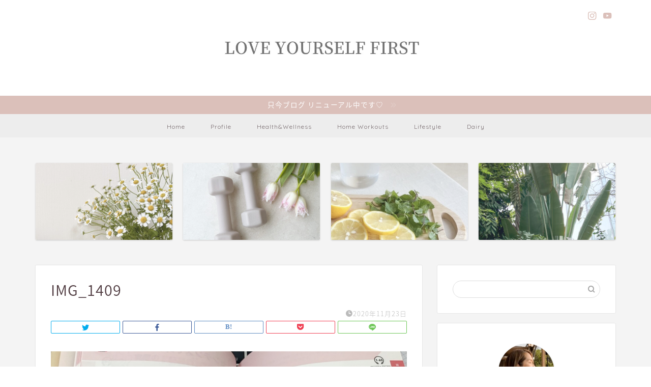

--- FILE ---
content_type: text/html; charset=UTF-8
request_url: https://sakiimai.com/archives/2081/img_1409
body_size: 20331
content:
<!DOCTYPE html>
<html lang="ja">
<head prefix="og: http://ogp.me/ns# fb: http://ogp.me/ns/fb# article: http://ogp.me/ns/article#">
<meta charset="utf-8">
<meta http-equiv="X-UA-Compatible" content="IE=edge">
<meta name="viewport" content="width=device-width, initial-scale=1">
<!-- ここからOGP -->
<meta property="og:type" content="blog">
<meta property="og:title" content="IMG_1409｜LOVE YOURSELF FIRST"> 
<meta property="og:url" content="https://sakiimai.com/archives/2081/img_1409"> 
<meta property="og:description" content=""> 
<meta property="og:image" content="https://sakiimai.com/wp-content/themes/jin/img/noimg.png">
<meta property="og:site_name" content="LOVE YOURSELF FIRST">
<meta property="fb:admins" content="">
<meta name="twitter:card" content="summary">
<!-- ここまでOGP --> 

<meta name="description" itemprop="description" content="" >

<title>IMG_1409 | LOVE YOURSELF FIRST</title>

		<!-- All in One SEO 4.1.1.2 -->
		<meta property="og:site_name" content="LOVE YOURSELF FIRST | 自分を大切にする、自分を好きになる。" />
		<meta property="og:type" content="article" />
		<meta property="og:title" content="IMG_1409 | LOVE YOURSELF FIRST" />
		<meta property="article:published_time" content="2020-11-23T07:22:52Z" />
		<meta property="article:modified_time" content="2020-11-23T07:22:52Z" />
		<meta name="twitter:card" content="summary" />
		<meta name="twitter:domain" content="sakiimai.com" />
		<meta name="twitter:title" content="IMG_1409 | LOVE YOURSELF FIRST" />
		<script type="application/ld+json" class="aioseo-schema">
			{"@context":"https:\/\/schema.org","@graph":[{"@type":"WebSite","@id":"https:\/\/sakiimai.com\/#website","url":"https:\/\/sakiimai.com\/","name":"LOVE YOURSELF FIRST","description":"\u81ea\u5206\u3092\u5927\u5207\u306b\u3059\u308b\u3001\u81ea\u5206\u3092\u597d\u304d\u306b\u306a\u308b\u3002","publisher":{"@id":"https:\/\/sakiimai.com\/#organization"}},{"@type":"Organization","@id":"https:\/\/sakiimai.com\/#organization","name":"\u6700\u9ad8\u3067\u6700\u5f37\u306a\u79c1\u306b\u306a\u308b","url":"https:\/\/sakiimai.com\/"},{"@type":"BreadcrumbList","@id":"https:\/\/sakiimai.com\/archives\/2081\/img_1409#breadcrumblist","itemListElement":[{"@type":"ListItem","@id":"https:\/\/sakiimai.com\/#listItem","position":"1","item":{"@id":"https:\/\/sakiimai.com\/#item","name":"\u30db\u30fc\u30e0","description":"Love yourself first","url":"https:\/\/sakiimai.com\/"},"nextItem":"https:\/\/sakiimai.com\/archives\/2081\/img_1409#listItem"},{"@type":"ListItem","@id":"https:\/\/sakiimai.com\/archives\/2081\/img_1409#listItem","position":"2","item":{"@id":"https:\/\/sakiimai.com\/archives\/2081\/img_1409#item","name":"IMG_1409","url":"https:\/\/sakiimai.com\/archives\/2081\/img_1409"},"previousItem":"https:\/\/sakiimai.com\/#listItem"}]},{"@type":"Person","@id":"https:\/\/sakiimai.com\/archives\/author\/saki74#author","url":"https:\/\/sakiimai.com\/archives\/author\/saki74","name":"gaki","image":{"@type":"ImageObject","@id":"https:\/\/sakiimai.com\/archives\/2081\/img_1409#authorImage","url":"https:\/\/secure.gravatar.com\/avatar\/8f7f5d3064975a2fe4221ab42c3b3825?s=96&d=mm&r=g","width":"96","height":"96","caption":"gaki"}},{"@type":"ItemPage","@id":"https:\/\/sakiimai.com\/archives\/2081\/img_1409#itempage","url":"https:\/\/sakiimai.com\/archives\/2081\/img_1409","name":"IMG_1409 | LOVE YOURSELF FIRST","inLanguage":"ja","isPartOf":{"@id":"https:\/\/sakiimai.com\/#website"},"breadcrumb":{"@id":"https:\/\/sakiimai.com\/archives\/2081\/img_1409#breadcrumblist"},"author":"https:\/\/sakiimai.com\/archives\/2081\/img_1409#author","creator":"https:\/\/sakiimai.com\/archives\/2081\/img_1409#author","datePublished":"2020-11-23T07:22:52+09:00","dateModified":"2020-11-23T07:22:52+09:00"}]}
		</script>
		<script type="text/javascript" >
			window.ga=window.ga||function(){(ga.q=ga.q||[]).push(arguments)};ga.l=+new Date;
			ga('create', "UA-138327718-1", 'auto');
			ga('send', 'pageview');
		</script>
		<script async src="https://www.google-analytics.com/analytics.js"></script>
		<!-- All in One SEO -->

<link rel='dns-prefetch' href='//ajax.googleapis.com' />
<link rel='dns-prefetch' href='//cdnjs.cloudflare.com' />
<link rel='dns-prefetch' href='//use.fontawesome.com' />
<link rel='dns-prefetch' href='//s.w.org' />
<link rel="alternate" type="application/rss+xml" title="LOVE YOURSELF FIRST &raquo; フィード" href="https://sakiimai.com/feed" />
<link rel="alternate" type="application/rss+xml" title="LOVE YOURSELF FIRST &raquo; コメントフィード" href="https://sakiimai.com/comments/feed" />
		<script type="text/javascript">
			window._wpemojiSettings = {"baseUrl":"https:\/\/s.w.org\/images\/core\/emoji\/13.0.1\/72x72\/","ext":".png","svgUrl":"https:\/\/s.w.org\/images\/core\/emoji\/13.0.1\/svg\/","svgExt":".svg","source":{"concatemoji":"https:\/\/sakiimai.com\/wp-includes\/js\/wp-emoji-release.min.js?ver=5.7.14"}};
			!function(e,a,t){var n,r,o,i=a.createElement("canvas"),p=i.getContext&&i.getContext("2d");function s(e,t){var a=String.fromCharCode;p.clearRect(0,0,i.width,i.height),p.fillText(a.apply(this,e),0,0);e=i.toDataURL();return p.clearRect(0,0,i.width,i.height),p.fillText(a.apply(this,t),0,0),e===i.toDataURL()}function c(e){var t=a.createElement("script");t.src=e,t.defer=t.type="text/javascript",a.getElementsByTagName("head")[0].appendChild(t)}for(o=Array("flag","emoji"),t.supports={everything:!0,everythingExceptFlag:!0},r=0;r<o.length;r++)t.supports[o[r]]=function(e){if(!p||!p.fillText)return!1;switch(p.textBaseline="top",p.font="600 32px Arial",e){case"flag":return s([127987,65039,8205,9895,65039],[127987,65039,8203,9895,65039])?!1:!s([55356,56826,55356,56819],[55356,56826,8203,55356,56819])&&!s([55356,57332,56128,56423,56128,56418,56128,56421,56128,56430,56128,56423,56128,56447],[55356,57332,8203,56128,56423,8203,56128,56418,8203,56128,56421,8203,56128,56430,8203,56128,56423,8203,56128,56447]);case"emoji":return!s([55357,56424,8205,55356,57212],[55357,56424,8203,55356,57212])}return!1}(o[r]),t.supports.everything=t.supports.everything&&t.supports[o[r]],"flag"!==o[r]&&(t.supports.everythingExceptFlag=t.supports.everythingExceptFlag&&t.supports[o[r]]);t.supports.everythingExceptFlag=t.supports.everythingExceptFlag&&!t.supports.flag,t.DOMReady=!1,t.readyCallback=function(){t.DOMReady=!0},t.supports.everything||(n=function(){t.readyCallback()},a.addEventListener?(a.addEventListener("DOMContentLoaded",n,!1),e.addEventListener("load",n,!1)):(e.attachEvent("onload",n),a.attachEvent("onreadystatechange",function(){"complete"===a.readyState&&t.readyCallback()})),(n=t.source||{}).concatemoji?c(n.concatemoji):n.wpemoji&&n.twemoji&&(c(n.twemoji),c(n.wpemoji)))}(window,document,window._wpemojiSettings);
		</script>
		<style type="text/css">
img.wp-smiley,
img.emoji {
	display: inline !important;
	border: none !important;
	box-shadow: none !important;
	height: 1em !important;
	width: 1em !important;
	margin: 0 .07em !important;
	vertical-align: -0.1em !important;
	background: none !important;
	padding: 0 !important;
}
</style>
	<link rel='stylesheet' id='sbi_styles-css'  href='https://sakiimai.com/wp-content/plugins/instagram-feed/css/sbi-styles.min.css?ver=6.1.5' type='text/css' media='all' />
<link rel='stylesheet' id='wp-block-library-css'  href='https://sakiimai.com/wp-includes/css/dist/block-library/style.min.css?ver=5.7.14' type='text/css' media='all' />
<link rel='stylesheet' id='contact-form-7-css'  href='https://sakiimai.com/wp-content/plugins/contact-form-7/includes/css/styles.css?ver=5.4.1' type='text/css' media='all' />
<link rel='stylesheet' id='toc-screen-css'  href='https://sakiimai.com/wp-content/plugins/table-of-contents-plus/screen.min.css?ver=2002' type='text/css' media='all' />
<link rel='stylesheet' id='theme-style-css'  href='https://sakiimai.com/wp-content/themes/jin/style.css?ver=5.7.14' type='text/css' media='all' />
<link rel='stylesheet' id='fontawesome-style-css'  href='https://use.fontawesome.com/releases/v5.6.3/css/all.css?ver=5.7.14' type='text/css' media='all' />
<link rel='stylesheet' id='swiper-style-css'  href='https://cdnjs.cloudflare.com/ajax/libs/Swiper/4.0.7/css/swiper.min.css?ver=5.7.14' type='text/css' media='all' />
<link rel="https://api.w.org/" href="https://sakiimai.com/wp-json/" /><link rel="alternate" type="application/json" href="https://sakiimai.com/wp-json/wp/v2/media/2160" /><link rel='shortlink' href='https://sakiimai.com/?p=2160' />
<link rel="alternate" type="application/json+oembed" href="https://sakiimai.com/wp-json/oembed/1.0/embed?url=https%3A%2F%2Fsakiimai.com%2Farchives%2F2081%2Fimg_1409" />
<link rel="alternate" type="text/xml+oembed" href="https://sakiimai.com/wp-json/oembed/1.0/embed?url=https%3A%2F%2Fsakiimai.com%2Farchives%2F2081%2Fimg_1409&#038;format=xml" />
	<style type="text/css">
		#wrapper{
							background-color: #f4f4f4;
				background-image: url();
					}
		.related-entry-headline-text span:before,
		#comment-title span:before,
		#reply-title span:before{
			background-color: #e1d1d1;
			border-color: #e1d1d1!important;
		}
		
		#breadcrumb:after,
		#page-top a{	
			background-color: #ffffff;
		}
				#footer-widget-area{
			background-color: #ffffff;
			border: none!important;
		}
		.footer-inner a
		#copyright,
		#copyright-center{
			border-color: taransparent!important;
			color: #4f3b40!important;
		}
				.page-top-footer a{
			color: #ffffff!important;
		}
				#breadcrumb ul li,
		#breadcrumb ul li a{
			color: #ffffff!important;
		}
		
		body,
		a,
		a:link,
		a:visited,
		.my-profile,
		.widgettitle,
		.tabBtn-mag label{
			color: #4f3b40;
		}
		a:hover{
			color: #008db7;
		}
						.widget_nav_menu ul > li > a:before,
		.widget_categories ul > li > a:before,
		.widget_pages ul > li > a:before,
		.widget_recent_entries ul > li > a:before,
		.widget_archive ul > li > a:before,
		.widget_archive form:after,
		.widget_categories form:after,
		.widget_nav_menu ul > li > ul.sub-menu > li > a:before,
		.widget_categories ul > li > .children > li > a:before,
		.widget_pages ul > li > .children > li > a:before,
		.widget_nav_menu ul > li > ul.sub-menu > li > ul.sub-menu li > a:before,
		.widget_categories ul > li > .children > li > .children li > a:before,
		.widget_pages ul > li > .children > li > .children li > a:before{
			color: #e1d1d1;
		}
		.widget_nav_menu ul .sub-menu .sub-menu li a:before{
			background-color: #4f3b40!important;
		}
		footer .footer-widget,
		footer .footer-widget a,
		footer .footer-widget ul li,
		.footer-widget.widget_nav_menu ul > li > a:before,
		.footer-widget.widget_categories ul > li > a:before,
		.footer-widget.widget_recent_entries ul > li > a:before,
		.footer-widget.widget_pages ul > li > a:before,
		.footer-widget.widget_archive ul > li > a:before,
		footer .widget_tag_cloud .tagcloud a:before{
			color: #7a6e71!important;
			border-color: #7a6e71!important;
		}
		footer .footer-widget .widgettitle{
			color: #7a6e71!important;
			border-color: #dbc0ba!important;
		}
		footer .widget_nav_menu ul .children .children li a:before,
		footer .widget_categories ul .children .children li a:before,
		footer .widget_nav_menu ul .sub-menu .sub-menu li a:before{
			background-color: #7a6e71!important;
		}
		#drawernav a:hover,
		.post-list-title,
		#prev-next p,
		#toc_container .toc_list li a{
			color: #4f3b40!important;
		}
		
		#header-box{
			background-color: #ffffff;
		}
												@media (min-width: 768px) {
			.top-image-meta{
				margin-top: calc(0px - 30px);
			}
		}
		@media (min-width: 1200px) {
			.top-image-meta{
				margin-top: calc(0px);
			}
		}
				.pickup-contents:before{
			background-color: #ffffff!important;
		}
		
		.main-image-text{
			color: #555;
		}
		.main-image-text-sub{
			color: #555;
		}
		
				@media (min-width: 481px) {
			#site-info{
				padding-top: 20px!important;
				padding-bottom: 20px!important;
			}
		}
		
		#site-info span a{
			color: #7a6e71!important;
		}
		
				#headmenu .headsns .line a svg{
			fill: #dbc0ba!important;
		}
		#headmenu .headsns a,
		#headmenu{
			color: #dbc0ba!important;
			border-color:#dbc0ba!important;
		}
						.profile-follow .line-sns a svg{
			fill: #e1d1d1!important;
		}
		.profile-follow .line-sns a:hover svg{
			fill: #dbc0ba!important;
		}
		.profile-follow a{
			color: #e1d1d1!important;
			border-color:#e1d1d1!important;
		}
		.profile-follow a:hover,
		#headmenu .headsns a:hover{
			color:#dbc0ba!important;
			border-color:#dbc0ba!important;
		}
				.search-box:hover{
			color:#dbc0ba!important;
			border-color:#dbc0ba!important;
		}
				#header #headmenu .headsns .line a:hover svg{
			fill:#dbc0ba!important;
		}
		.cps-icon-bar,
		#navtoggle:checked + .sp-menu-open .cps-icon-bar{
			background-color: #7a6e71;
		}
		#nav-container{
			background-color: #ededed;
		}
		.menu-box .menu-item svg{
			fill:#7a6e71;
		}
		#drawernav ul.menu-box > li > a,
		#drawernav2 ul.menu-box > li > a,
		#drawernav3 ul.menu-box > li > a,
		#drawernav4 ul.menu-box > li > a,
		#drawernav5 ul.menu-box > li > a,
		#drawernav ul.menu-box > li.menu-item-has-children:after,
		#drawernav2 ul.menu-box > li.menu-item-has-children:after,
		#drawernav3 ul.menu-box > li.menu-item-has-children:after,
		#drawernav4 ul.menu-box > li.menu-item-has-children:after,
		#drawernav5 ul.menu-box > li.menu-item-has-children:after{
			color: #7a6e71!important;
		}
		#drawernav ul.menu-box li a,
		#drawernav2 ul.menu-box li a,
		#drawernav3 ul.menu-box li a,
		#drawernav4 ul.menu-box li a,
		#drawernav5 ul.menu-box li a{
			font-size: 12px!important;
		}
		#drawernav3 ul.menu-box > li{
			color: #4f3b40!important;
		}
		#drawernav4 .menu-box > .menu-item > a:after,
		#drawernav3 .menu-box > .menu-item > a:after,
		#drawernav .menu-box > .menu-item > a:after{
			background-color: #7a6e71!important;
		}
		#drawernav2 .menu-box > .menu-item:hover,
		#drawernav5 .menu-box > .menu-item:hover{
			border-top-color: #e1d1d1!important;
		}
				.cps-info-bar a{
			background-color: #dbc0ba!important;
		}
				@media (min-width: 768px) {
			.post-list-mag .post-list-item:not(:nth-child(2n)){
				margin-right: 2.6%;
			}
		}
				@media (min-width: 768px) {
			#tab-1:checked ~ .tabBtn-mag li [for="tab-1"]:after,
			#tab-2:checked ~ .tabBtn-mag li [for="tab-2"]:after,
			#tab-3:checked ~ .tabBtn-mag li [for="tab-3"]:after,
			#tab-4:checked ~ .tabBtn-mag li [for="tab-4"]:after{
				border-top-color: #e1d1d1!important;
			}
			.tabBtn-mag label{
				border-bottom-color: #e1d1d1!important;
			}
		}
		#tab-1:checked ~ .tabBtn-mag li [for="tab-1"],
		#tab-2:checked ~ .tabBtn-mag li [for="tab-2"],
		#tab-3:checked ~ .tabBtn-mag li [for="tab-3"],
		#tab-4:checked ~ .tabBtn-mag li [for="tab-4"],
		#prev-next a.next:after,
		#prev-next a.prev:after,
		.more-cat-button a:hover span:before{
			background-color: #e1d1d1!important;
		}
		

		.swiper-slide .post-list-cat,
		.post-list-mag .post-list-cat,
		.post-list-mag3col .post-list-cat,
		.post-list-mag-sp1col .post-list-cat,
		.swiper-pagination-bullet-active,
		.pickup-cat,
		.post-list .post-list-cat,
		#breadcrumb .bcHome a:hover span:before,
		.popular-item:nth-child(1) .pop-num,
		.popular-item:nth-child(2) .pop-num,
		.popular-item:nth-child(3) .pop-num{
			background-color: #dbc0ba!important;
		}
		.sidebar-btn a,
		.profile-sns-menu{
			background-color: #dbc0ba!important;
		}
		.sp-sns-menu a,
		.pickup-contents-box a:hover .pickup-title{
			border-color: #e1d1d1!important;
			color: #e1d1d1!important;
		}
				.pickup-image:after{
			display: none;
		}
				.pro-line svg{
			fill: #e1d1d1!important;
		}
		.cps-post-cat a,
		.meta-cat,
		.popular-cat{
			background-color: #dbc0ba!important;
			border-color: #dbc0ba!important;
		}
		.tagicon,
		.tag-box a,
		#toc_container .toc_list > li,
		#toc_container .toc_title{
			color: #e1d1d1!important;
		}
		.widget_tag_cloud a::before{
			color: #4f3b40!important;
		}
		.tag-box a,
		#toc_container:before{
			border-color: #e1d1d1!important;
		}
		.cps-post-cat a:hover{
			color: #008db7!important;
		}
		.pagination li:not([class*="current"]) a:hover,
		.widget_tag_cloud a:hover{
			background-color: #e1d1d1!important;
		}
		.pagination li:not([class*="current"]) a:hover{
			opacity: 0.5!important;
		}
		.pagination li.current a{
			background-color: #e1d1d1!important;
			border-color: #e1d1d1!important;
		}
		.nextpage a:hover span {
			color: #e1d1d1!important;
			border-color: #e1d1d1!important;
		}
		.cta-content:before{
			background-color: #eded61!important;
		}
		.cta-text,
		.info-title{
			color: #7a6e71!important;
		}
		#footer-widget-area.footer_style1 .widgettitle{
			border-color: #dbc0ba!important;
		}
		.sidebar_style1 .widgettitle,
		.sidebar_style5 .widgettitle{
			border-color: #e1d1d1!important;
		}
		.sidebar_style2 .widgettitle,
		.sidebar_style4 .widgettitle,
		.sidebar_style6 .widgettitle,
		#home-bottom-widget .widgettitle,
		#home-top-widget .widgettitle,
		#post-bottom-widget .widgettitle,
		#post-top-widget .widgettitle{
			background-color: #e1d1d1!important;
		}
		#home-bottom-widget .widget_search .search-box input[type="submit"],
		#home-top-widget .widget_search .search-box input[type="submit"],
		#post-bottom-widget .widget_search .search-box input[type="submit"],
		#post-top-widget .widget_search .search-box input[type="submit"]{
			background-color: #dbc0ba!important;
		}
		
		.tn-logo-size{
			font-size: 60%!important;
		}
		@media (min-width: 481px) {
		.tn-logo-size img{
			width: calc(60%*0.5)!important;
		}
		}
		@media (min-width: 768px) {
		.tn-logo-size img{
			width: calc(60%*2.2)!important;
		}
		}
		@media (min-width: 1200px) {
		.tn-logo-size img{
			width: 60%!important;
		}
		}
		.sp-logo-size{
			font-size: 140%!important;
		}
		.sp-logo-size img{
			width: 140%!important;
		}
				.cps-post-main ul > li:before,
		.cps-post-main ol > li:before{
			background-color: #dbc0ba!important;
		}
		.profile-card .profile-title{
			background-color: #e1d1d1!important;
		}
		.profile-card{
			border-color: #e1d1d1!important;
		}
		.cps-post-main a{
			color:#0044cc;
		}
		.cps-post-main .marker{
			background: -webkit-linear-gradient( transparent 80%, #eeee22 0% ) ;
			background: linear-gradient( transparent 80%, #eeee22 0% ) ;
		}
		.cps-post-main .marker2{
			background: -webkit-linear-gradient( transparent 80%, #f7c5dc 0% ) ;
			background: linear-gradient( transparent 80%, #f7c5dc 0% ) ;
		}
		.cps-post-main .jic-sc{
			color:#e9546b;
		}
		
		
		.simple-box1{
			border-color:#ef9b9b!important;
		}
		.simple-box2{
			border-color:#f2bf7d!important;
		}
		.simple-box3{
			border-color:#ea8fe6!important;
		}
		.simple-box4{
			border-color:#7badd8!important;
		}
		.simple-box4:before{
			background-color: #7badd8;
		}
		.simple-box5{
			border-color:#e896c7!important;
		}
		.simple-box5:before{
			background-color: #e896c7;
		}
		.simple-box6{
			background-color:#fffdef!important;
		}
		.simple-box7{
			border-color:#def1f9!important;
		}
		.simple-box7:before{
			background-color:#def1f9!important;
		}
		.simple-box8{
			border-color:#96ddc1!important;
		}
		.simple-box8:before{
			background-color:#96ddc1!important;
		}
		.simple-box9:before{
			background-color:#e1c0e8!important;
		}
				.simple-box9:after{
			border-color:#e1c0e8 #e1c0e8 #fff #fff!important;
		}
				
		.kaisetsu-box1:before,
		.kaisetsu-box1-title{
			background-color:#ffb49e!important;
		}
		.kaisetsu-box2{
			border-color:#89c2f4!important;
		}
		.kaisetsu-box2-title{
			background-color:#89c2f4!important;
		}
		.kaisetsu-box4{
			border-color:#ea91a9!important;
		}
		.kaisetsu-box4-title{
			background-color:#ea91a9!important;
		}
		.kaisetsu-box5:before{
			background-color:#57b3ba!important;
		}
		.kaisetsu-box5-title{
			background-color:#57b3ba!important;
		}
		
		.concept-box1{
			border-color:#85db8f!important;
		}
		.concept-box1:after{
			background-color:#85db8f!important;
		}
		.concept-box1:before{
			content:"ポイント"!important;
			color:#85db8f!important;
		}
		.concept-box2{
			border-color:#f7cf6a!important;
		}
		.concept-box2:after{
			background-color:#f7cf6a!important;
		}
		.concept-box2:before{
			content:"注意点"!important;
			color:#f7cf6a!important;
		}
		.concept-box3{
			border-color:#86cee8!important;
		}
		.concept-box3:after{
			background-color:#86cee8!important;
		}
		.concept-box3:before{
			content:"良い例"!important;
			color:#86cee8!important;
		}
		.concept-box4{
			border-color:#ed8989!important;
		}
		.concept-box4:after{
			background-color:#ed8989!important;
		}
		.concept-box4:before{
			content:"悪い例"!important;
			color:#ed8989!important;
		}
		.concept-box5{
			border-color:#9e9e9e!important;
		}
		.concept-box5:after{
			background-color:#9e9e9e!important;
		}
		.concept-box5:before{
			content:"参考"!important;
			color:#9e9e9e!important;
		}
		.concept-box6{
			border-color:#8eaced!important;
		}
		.concept-box6:after{
			background-color:#8eaced!important;
		}
		.concept-box6:before{
			content:"メモ"!important;
			color:#8eaced!important;
		}
		
		.innerlink-box1,
		.blog-card{
			border-color:#73bc9b!important;
		}
		.innerlink-box1-title{
			background-color:#73bc9b!important;
			border-color:#73bc9b!important;
		}
		.innerlink-box1:before,
		.blog-card-hl-box{
			background-color:#73bc9b!important;
		}
				
		.jin-ac-box01-title::after{
			color: #e1d1d1;
		}
		
		.color-button01 a,
		.color-button01 a:hover,
		.color-button01:before{
			background-color: #d17bbd!important;
		}
		.top-image-btn-color a,
		.top-image-btn-color a:hover,
		.top-image-btn-color:before{
			background-color: #ffcd44!important;
		}
		.color-button02 a,
		.color-button02 a:hover,
		.color-button02:before{
			background-color: #d9333f!important;
		}
		
		.color-button01-big a,
		.color-button01-big a:hover,
		.color-button01-big:before{
			background-color: #dd305e!important;
		}
		.color-button01-big a,
		.color-button01-big:before{
			border-radius: 5px!important;
		}
		.color-button01-big a{
			padding-top: 20px!important;
			padding-bottom: 20px!important;
		}
		
		.color-button02-big a,
		.color-button02-big a:hover,
		.color-button02-big:before{
			background-color: #f2a9c4!important;
		}
		.color-button02-big a,
		.color-button02-big:before{
			border-radius: 5px!important;
		}
		.color-button02-big a{
			padding-top: 20px!important;
			padding-bottom: 20px!important;
		}
				.color-button01-big{
			width: 75%!important;
		}
		.color-button02-big{
			width: 50%!important;
		}
				
		
					.top-image-btn-color:before,
			.wide-layout ul li .color-button01:before,
			.wide-layout ul li .color-button02:before,
			.color-button01:before,
			.color-button02:before,
			.color-button01-big:before,
			.color-button02-big:before{
				display: none;
			}
			.top-image-btn-color a:hover,
			.color-button01 a:hover,
			.color-button02 a:hover,
			.color-button01-big a:hover,
			.color-button02-big a:hover{
				-webkit-transform: translateY(2px);
				transform: translateY(2px);
				-webkit-filter: brightness(1.05);
			 	filter: brightness(1.05);
				opacity: 1;
			}
				
		.h2-style01 h2,
		.h2-style02 h2:before,
		.h2-style03 h2,
		.h2-style04 h2:before,
		.h2-style05 h2,
		.h2-style07 h2:before,
		.h2-style07 h2:after,
		.h3-style03 h3:before,
		.h3-style02 h3:before,
		.h3-style05 h3:before,
		.h3-style07 h3:before,
		.h2-style08 h2:after,
		.h2-style10 h2:before,
		.h2-style10 h2:after,
		.h3-style02 h3:after,
		.h4-style02 h4:before{
			background-color: #e1d1d1!important;
		}
		.h3-style01 h3,
		.h3-style04 h3,
		.h3-style05 h3,
		.h3-style06 h3,
		.h4-style01 h4,
		.h2-style02 h2,
		.h2-style08 h2,
		.h2-style08 h2:before,
		.h2-style09 h2,
		.h4-style03 h4{
			border-color: #e1d1d1!important;
		}
		.h2-style05 h2:before{
			border-top-color: #e1d1d1!important;
		}
		.h2-style06 h2:before,
		.sidebar_style3 .widgettitle:after{
			background-image: linear-gradient(
				-45deg,
				transparent 25%,
				#e1d1d1 25%,
				#e1d1d1 50%,
				transparent 50%,
				transparent 75%,
				#e1d1d1 75%,
				#e1d1d1			);
		}
				.jin-h2-icons.h2-style02 h2 .jic:before,
		.jin-h2-icons.h2-style04 h2 .jic:before,
		.jin-h2-icons.h2-style06 h2 .jic:before,
		.jin-h2-icons.h2-style07 h2 .jic:before,
		.jin-h2-icons.h2-style08 h2 .jic:before,
		.jin-h2-icons.h2-style09 h2 .jic:before,
		.jin-h2-icons.h2-style10 h2 .jic:before,
		.jin-h3-icons.h3-style01 h3 .jic:before,
		.jin-h3-icons.h3-style02 h3 .jic:before,
		.jin-h3-icons.h3-style03 h3 .jic:before,
		.jin-h3-icons.h3-style04 h3 .jic:before,
		.jin-h3-icons.h3-style05 h3 .jic:before,
		.jin-h3-icons.h3-style06 h3 .jic:before,
		.jin-h3-icons.h3-style07 h3 .jic:before,
		.jin-h4-icons.h4-style01 h4 .jic:before,
		.jin-h4-icons.h4-style02 h4 .jic:before,
		.jin-h4-icons.h4-style03 h4 .jic:before,
		.jin-h4-icons.h4-style04 h4 .jic:before{
			color:#e1d1d1;
		}
		
		@media all and (-ms-high-contrast:none){
			*::-ms-backdrop, .color-button01:before,
			.color-button02:before,
			.color-button01-big:before,
			.color-button02-big:before{
				background-color: #595857!important;
			}
		}
		
		.jin-lp-h2 h2,
		.jin-lp-h2 h2{
			background-color: transparent!important;
			border-color: transparent!important;
			color: #4f3b40!important;
		}
		.jincolumn-h3style2{
			border-color:#e1d1d1!important;
		}
		.jinlph2-style1 h2:first-letter{
			color:#e1d1d1!important;
		}
		.jinlph2-style2 h2,
		.jinlph2-style3 h2{
			border-color:#e1d1d1!important;
		}
		.jin-photo-title .jin-fusen1-down,
		.jin-photo-title .jin-fusen1-even,
		.jin-photo-title .jin-fusen1-up{
			border-left-color:#e1d1d1;
		}
		.jin-photo-title .jin-fusen2,
		.jin-photo-title .jin-fusen3{
			background-color:#e1d1d1;
		}
		.jin-photo-title .jin-fusen2:before,
		.jin-photo-title .jin-fusen3:before {
			border-top-color: #e1d1d1;
		}
		.has-huge-font-size{
			font-size:42px!important;
		}
		.has-large-font-size{
			font-size:36px!important;
		}
		.has-medium-font-size{
			font-size:20px!important;
		}
		.has-normal-font-size{
			font-size:16px!important;
		}
		.has-small-font-size{
			font-size:13px!important;
		}
		
		
	</style>
<link rel="icon" href="https://sakiimai.com/wp-content/uploads/2022/08/cropped-名称未設定のデザインのコピー-32x32.jpg" sizes="32x32" />
<link rel="icon" href="https://sakiimai.com/wp-content/uploads/2022/08/cropped-名称未設定のデザインのコピー-192x192.jpg" sizes="192x192" />
<link rel="apple-touch-icon" href="https://sakiimai.com/wp-content/uploads/2022/08/cropped-名称未設定のデザインのコピー-180x180.jpg" />
<meta name="msapplication-TileImage" content="https://sakiimai.com/wp-content/uploads/2022/08/cropped-名称未設定のデザインのコピー-270x270.jpg" />
		<style type="text/css" id="wp-custom-css">
			.widgettitle::first-letter{
	color:#dd305e;
}
.post-list-mag .post-list-item .post-list-inner .post-list-meta .post-list-cat, .post-list-mag3col .post-list-item .post-list-inner .post-list-meta .post-list-cat{
	opacity:0.75;
}

#breadcrumb:after{
	background-color:#ddd;
}
#breadcrumb ul li a,
#breadcrumb ul li,
#page-top a{
	color:rgba(0,0,0,0.5)!important;
}

@media (max-width: 767px) {
.headcopy{
	font-weight:200;
	font-size:0.6em;
	margin-top:10px;
	display:none;
}
}
@media (min-width: 768px) {
.headcopy{
	font-weight:100;
	font-size:0.6em;
	margin-top:30px;
}
}

/*スマホ トップの文字調整*/
@media (max-width: 767px) {
.post-list.basicstyle .post-list-item .post-list-inner .post-list-meta .post-list-title {
font-size: 14px;
line-height: 1.4;
}
}

/*ウィジェットタイトル1文字目の色*/
.widgettitle::first-letter{color:#7a6e71;}


		</style>
			
<!--カエレバCSS-->
<!--アプリーチCSS-->


</head>
<body class="attachment attachment-template-default single single-attachment postid-2160 attachmentid-2160 attachment-jpeg" id="nts-style">
<div id="wrapper">

		
	<div id="scroll-content" class="animate">
	
		<!--ヘッダー-->

					<div id="header-box" class="tn_on header-box animate">
	<div id="header" class="header-type2 header animate">
		
		<div id="site-info" class="ef">
							<span class="tn-logo-size"><a href='https://sakiimai.com/' title='LOVE YOURSELF FIRST' rel='home'><img src='https://sakiimai.com/wp-content/uploads/2022/08/LOVE-YOURSELF-FIRST.jpg' alt='LOVE YOURSELF FIRST'></a></span>
					</div>

	
				<div id="headmenu">
			<span class="headsns tn_sns_on">
																	<span class="instagram">
					<a href="https://www.instagram.com/sa_workout_ga/"><i class="jic-type jin-ifont-instagram" aria-hidden="true"></i></a>
					</span>
													<span class="youtube">
					<a href="https://www.youtube.com/channel/UCFCcbllJT9pKDffVEMITVcQ"><i class="jic-type jin-ifont-youtube" aria-hidden="true"></i></a>
					</span>
					
									

			</span>
			<span class="headsearch tn_search_off">
				<form class="search-box" role="search" method="get" id="searchform" action="https://sakiimai.com/">
	<input type="search" placeholder="" class="text search-text" value="" name="s" id="s">
	<input type="submit" id="searchsubmit" value="&#xe931;">
</form>
			</span>
		</div>
		
	</div>
	
		
</div>

	

			<div class="cps-info-bar animate">
		<a href="https://sakiimai.com/archives/3294"><span>只今ブログ リニューアル中です♡</span></a>
	</div>
	
	<!--ヘッダー画像-->
		<!--ヘッダー画像-->

	
	<!--グローバルナビゲーション layout1-->
				<div id="nav-container" class="header-style5-animate animate">
			<div id="drawernav" class="ef">
				<nav class="fixed-content"><ul class="menu-box"><li class="menu-item menu-item-type-custom menu-item-object-custom menu-item-home menu-item-3190"><a href="https://sakiimai.com">Home</a></li>
<li class="menu-item menu-item-type-post_type menu-item-object-page menu-item-3196"><a href="https://sakiimai.com/page-133">Profile</a></li>
<li class="menu-item menu-item-type-taxonomy menu-item-object-category menu-item-has-children menu-item-3197"><a href="https://sakiimai.com/archives/category/healthwellness">Health&amp;Wellness</a>
<ul class="sub-menu">
	<li class="menu-item menu-item-type-taxonomy menu-item-object-category menu-item-3202"><a href="https://sakiimai.com/archives/category/healthwellness/self-care">self-care</a></li>
	<li class="menu-item menu-item-type-taxonomy menu-item-object-category menu-item-3521"><a href="https://sakiimai.com/archives/category/healthwellness/self-love-healthwellness">self-love</a></li>
	<li class="menu-item menu-item-type-taxonomy menu-item-object-category menu-item-3201"><a href="https://sakiimai.com/archives/category/healthwellness/mental-wellness">mental wellness</a></li>
	<li class="menu-item menu-item-type-taxonomy menu-item-object-category menu-item-3271"><a href="https://sakiimai.com/archives/category/healthwellness/beauty">beauty</a></li>
</ul>
</li>
<li class="menu-item menu-item-type-taxonomy menu-item-object-category menu-item-has-children menu-item-3198"><a href="https://sakiimai.com/archives/category/home-workouts">Home Workouts</a>
<ul class="sub-menu">
	<li class="menu-item menu-item-type-taxonomy menu-item-object-category menu-item-3203"><a href="https://sakiimai.com/archives/category/home-workouts/diet">diet</a></li>
</ul>
</li>
<li class="menu-item menu-item-type-taxonomy menu-item-object-category menu-item-has-children menu-item-3199"><a href="https://sakiimai.com/archives/category/lifestyle">Lifestyle</a>
<ul class="sub-menu">
	<li class="menu-item menu-item-type-taxonomy menu-item-object-category menu-item-3207"><a href="https://sakiimai.com/archives/category/lifestyle/%e6%a5%bd%e5%a4%a9room">楽天Room</a></li>
	<li class="menu-item menu-item-type-taxonomy menu-item-object-category menu-item-3206"><a href="https://sakiimai.com/archives/category/lifestyle/recipes">Recipes</a></li>
	<li class="menu-item menu-item-type-taxonomy menu-item-object-category menu-item-3272"><a href="https://sakiimai.com/archives/category/lifestyle/shopping">shopping</a></li>
</ul>
</li>
<li class="menu-item menu-item-type-taxonomy menu-item-object-category menu-item-3200"><a href="https://sakiimai.com/archives/category/%e8%87%aa%e5%b7%b1%e7%b4%b9%e4%bb%8b">Dairy</a></li>
</ul></nav>			</div>
		</div>
				<!--グローバルナビゲーション layout1-->
		
		<!--ヘッダー-->

		<div class="clearfix"></div>

			
													<div class="pickup-contents-box animate">
	<ul class="pickup-contents">
			<li>
										<a href="https://sakiimai.com/archives/category/healthwellness">
					<div class="pickup-image">
													<img src="https://sakiimai.com/wp-content/uploads/2022/08/IMG_3917_jpg-2-640x360.jpg"/>
																	</div>
				</a>
					</li>
			<li>
										<a href="https://sakiimai.com/archives/category/home-workouts">
					<div class="pickup-image">
													<img src="https://sakiimai.com/wp-content/uploads/2022/08/IMG_5600-640x360.jpg"/>
																	</div>
				</a>
					</li>
			<li>
										<a href="https://sakiimai.com/archives/category/lifestyle">
					<div class="pickup-image">
													<img src="https://sakiimai.com/wp-content/uploads/2022/08/IMG_6215-640x360.jpg"/>
																	</div>
				</a>
					</li>
			<li>
										<a href="https://sakiimai.com/archives/category/%e8%87%aa%e5%b7%b1%e7%b4%b9%e4%bb%8b">
					<div class="pickup-image">
													<img src="https://sakiimai.com/wp-content/uploads/2022/08/IMG_7969_jpg-640x360.jpg"/>
																	</div>
				</a>
					</li>
		</ul>
</div>
							
			
	<div id="contents">
		
		<!--メインコンテンツ-->
		<main id="main-contents" class="main-contents article_style1 animate" itemprop="mainContentOfPage">
				<section class="cps-post-box hentry">
											<article class="cps-post">
							<header class="cps-post-header">
								<h1 class="cps-post-title entry-title" itemprop="headline">IMG_1409</h1>
								<div class="cps-post-meta vcard">
									<span class="writer fn" itemprop="author" itemscope itemtype="https://schema.org/Person"><span itemprop="name">gaki</span></span>
									<span class="cps-post-cat" itemprop="keywords"></span>
									<span class="cps-post-date-box">
												<span class="cps-post-date"><i class="jic jin-ifont-watch" aria-hidden="true"></i>&nbsp;<time class="entry-date date published updated" datetime="2020-11-23T16:22:52+09:00">2020年11月23日</time></span>
										</span>
								</div>
																											<div class="share-top sns-design-type02">
	<div class="sns-top">
		<ol>
			<!--ツイートボタン-->
							<li class="twitter"><a href="https://twitter.com/share?url=https%3A%2F%2Fsakiimai.com%2Farchives%2F2081%2Fimg_1409&text=IMG_1409 - LOVE YOURSELF FIRST"><i class="jic jin-ifont-twitter"></i></a>
				</li>
						<!--Facebookボタン-->
							<li class="facebook">
				<a href="https://www.facebook.com/sharer.php?src=bm&u=https%3A%2F%2Fsakiimai.com%2Farchives%2F2081%2Fimg_1409&t=IMG_1409 - LOVE YOURSELF FIRST" onclick="javascript:window.open(this.href, '', 'menubar=no,toolbar=no,resizable=yes,scrollbars=yes,height=300,width=600');return false;"><i class="jic jin-ifont-facebook-t" aria-hidden="true"></i></a>
				</li>
						<!--はてブボタン-->
							<li class="hatebu">
				<a href="https://b.hatena.ne.jp/add?mode=confirm&url=https%3A%2F%2Fsakiimai.com%2Farchives%2F2081%2Fimg_1409" onclick="javascript:window.open(this.href, '', 'menubar=no,toolbar=no,resizable=yes,scrollbars=yes,height=400,width=510');return false;" ><i class="font-hatena"></i></a>
				</li>
						<!--Poketボタン-->
							<li class="pocket">
				<a href="https://getpocket.com/edit?url=https%3A%2F%2Fsakiimai.com%2Farchives%2F2081%2Fimg_1409&title=IMG_1409 - LOVE YOURSELF FIRST"><i class="jic jin-ifont-pocket" aria-hidden="true"></i></a>
				</li>
							<li class="line">
				<a href="https://line.me/R/msg/text/?https%3A%2F%2Fsakiimai.com%2Farchives%2F2081%2Fimg_1409"><i class="jic jin-ifont-line" aria-hidden="true"></i></a>
				</li>
		</ol>
	</div>
</div>
<div class="clearfix"></div>
																								</header>

							<div class="cps-post-main-box">
								<div class="cps-post-main h2-style09 h3-style05 h4-style01 entry-content s-size s-size-sp" itemprop="articleBody">

																													<p>
											<a href="https://sakiimai.com/wp-content/uploads/2020/11/IMG_1409.jpg" target="_blank"><img src="https://sakiimai.com/wp-content/uploads/2020/11/IMG_1409.jpg" width="1313" height="994" alt="" /></a>
										</p>
																		
								</div>
							</div>
						</article>
														</section>
			
															</main>
		<!--サイドバー-->
<div id="sidebar" class="sideber sidebar_style1 animate" role="complementary" itemscope itemtype="https://schema.org/WPSideBar">
		
	<div id="search-3" class="widget widget_search"><form class="search-box" role="search" method="get" id="searchform" action="https://sakiimai.com/">
	<input type="search" placeholder="" class="text search-text" value="" name="s" id="s">
	<input type="submit" id="searchsubmit" value="&#xe931;">
</form>
</div><div id="widget-profile-2" class="widget widget-profile">		<div class="my-profile">
			<div class="myjob">Love yourself first</div>
			<div class="myname">さき</div>
			<div class="my-profile-thumb">		
				<a href="https://sakiimai.com/archives/2081/img_1409"><img src="https://sakiimai.com/wp-content/uploads/2019/12/IMG_2972-e1577751720239-150x150.jpg" /></a>
			</div>
			<div class="myintro">アメリカ人彼氏と国際遠距離恋愛中♡　　　　

英語力ゼロから国際恋愛が出来るようになりました♡<br>美しさは健康な心と体があってこそ♡<br>宅トレだけでメリハリBodyを作る方法/ヘルシーなご飯/ヘルシーなマインドなど自分磨きについて発信しています♡</div>
						<div class="profile-sns-menu">
				<div class="profile-sns-menu-title ef">＼ Follow me ／</div>
				<ul>
																				<li class="pro-insta"><a href="https://www.instagram.com/sa_workout_ga/" target="_blank"><i class="jic-type jin-ifont-instagram" aria-hidden="true"></i></a></li>
															<li class="pro-youtube"><a href="https://www.youtube.com/channel/UCFCcbllJT9pKDffVEMITVcQ" target="_blank"><i class="jic-type jin-ifont-youtube" aria-hidden="true"></i></a></li>
																			</ul>
			</div>
			<style type="text/css">
				.my-profile{
										padding-bottom: 85px;
									}
			</style>
					</div>
		</div><div id="text-9" class="widget widget_text"><div class="widgettitle ef">楽天ROOM</div>			<div class="textwidget"><p>私の愛用品をこちらから購入できます♡</p>
<p><a href="https://room.rakuten.co.jp/room_saga_2022/items"><img loading="lazy" class="alignnone size-full wp-image-3113" src="https://sakiimai.com/wp-content/uploads/2022/05/楽天roomのバナー.png" alt="" width="270" height="50" /></a></p>
</div>
		</div><div id="text-10" class="widget widget_text"><div class="widgettitle ef">YouTube始めました♡</div>			<div class="textwidget"><p>3分〜15分程度の筋トレYouTube始めました！一緒に筋トレしましょ♡♡</p>
<p><a href="https://www.youtube.com/channel/UCFCcbllJT9pKDffVEMITVcQ"><img loading="lazy" class="alignnone size-medium wp-image-3288" src="https://sakiimai.com/wp-content/uploads/2022/09/恋愛、日記、おすすめのコピー-500x282.jpg" alt="youtube" width="500" height="282" srcset="https://sakiimai.com/wp-content/uploads/2022/09/恋愛、日記、おすすめのコピー-500x282.jpg 500w, https://sakiimai.com/wp-content/uploads/2022/09/恋愛、日記、おすすめのコピー-640x360.jpg 640w, https://sakiimai.com/wp-content/uploads/2022/09/恋愛、日記、おすすめのコピー-320x180.jpg 320w, https://sakiimai.com/wp-content/uploads/2022/09/恋愛、日記、おすすめのコピー.jpg 760w" sizes="(max-width: 500px) 100vw, 500px" /></a></p>
</div>
		</div><div id="widget-recommend-2" class="widget widget-recommend"><div class="widgettitle ef">オススメの記事♡</div>		<div id="new-entry-box">
			<ul>
								     								<li class="new-entry-item">
						<a href="https://sakiimai.com/archives/2917" rel="bookmark">
							<div class="new-entry" itemprop="image" itemscope itemtype="https://schema.org/ImageObject">
								<figure class="eyecatch">
																			<img src="https://sakiimai.com/wp-content/uploads/2021/06/Refuse-Reduce-Reuse-Recycle-Ro-5-2-320x180.jpg" class="attachment-cps_thumbnails size-cps_thumbnails wp-post-image" alt="rose" loading="lazy" srcset="https://sakiimai.com/wp-content/uploads/2021/06/Refuse-Reduce-Reuse-Recycle-Ro-5-2-320x180.jpg 320w, https://sakiimai.com/wp-content/uploads/2021/06/Refuse-Reduce-Reuse-Recycle-Ro-5-2-500x282.jpg 500w, https://sakiimai.com/wp-content/uploads/2021/06/Refuse-Reduce-Reuse-Recycle-Ro-5-2-640x360.jpg 640w, https://sakiimai.com/wp-content/uploads/2021/06/Refuse-Reduce-Reuse-Recycle-Ro-5-2.jpg 760w" sizes="(max-width: 320px) 100vw, 320px" />										<meta itemprop="url" content="https://sakiimai.com/wp-content/uploads/2021/06/Refuse-Reduce-Reuse-Recycle-Ro-5-2-640x360.jpg">
										<meta itemprop="width" content="640">
										<meta itemprop="height" content="360">
																	</figure>
							</div>
							<div class="new-entry-item-meta">
								<h3 class="new-entry-item-title" itemprop="headline">【おすすめ】体臭や口臭が気にならなくなる プレミアム ローズウォーターで女子力を上げよう</h3>
							</div>
						</a>
					</li>
									<li class="new-entry-item">
						<a href="https://sakiimai.com/archives/233" rel="bookmark">
							<div class="new-entry" itemprop="image" itemscope itemtype="https://schema.org/ImageObject">
								<figure class="eyecatch">
																			<img src="https://sakiimai.com/wp-content/uploads/2022/12/恋愛、日記、おすすめ-5-320x180.jpg" class="attachment-cps_thumbnails size-cps_thumbnails wp-post-image" alt="" loading="lazy" srcset="https://sakiimai.com/wp-content/uploads/2022/12/恋愛、日記、おすすめ-5-320x180.jpg 320w, https://sakiimai.com/wp-content/uploads/2022/12/恋愛、日記、おすすめ-5-500x282.jpg 500w, https://sakiimai.com/wp-content/uploads/2022/12/恋愛、日記、おすすめ-5-640x360.jpg 640w, https://sakiimai.com/wp-content/uploads/2022/12/恋愛、日記、おすすめ-5.jpg 760w" sizes="(max-width: 320px) 100vw, 320px" />										<meta itemprop="url" content="https://sakiimai.com/wp-content/uploads/2022/12/恋愛、日記、おすすめ-5-640x360.jpg">
										<meta itemprop="width" content="640">
										<meta itemprop="height" content="360">
																	</figure>
							</div>
							<div class="new-entry-item-meta">
								<h3 class="new-entry-item-title" itemprop="headline">自分を受け入れると、簡単に自分のことを好きになれる！</h3>
							</div>
						</a>
					</li>
									<li class="new-entry-item">
						<a href="https://sakiimai.com/archives/3275" rel="bookmark">
							<div class="new-entry" itemprop="image" itemscope itemtype="https://schema.org/ImageObject">
								<figure class="eyecatch">
																			<img src="https://sakiimai.com/wp-content/uploads/2022/09/恋愛、日記、おすすめ-320x180.jpg" class="attachment-cps_thumbnails size-cps_thumbnails wp-post-image" alt="" loading="lazy" srcset="https://sakiimai.com/wp-content/uploads/2022/09/恋愛、日記、おすすめ-320x180.jpg 320w, https://sakiimai.com/wp-content/uploads/2022/09/恋愛、日記、おすすめ-500x282.jpg 500w, https://sakiimai.com/wp-content/uploads/2022/09/恋愛、日記、おすすめ-640x360.jpg 640w, https://sakiimai.com/wp-content/uploads/2022/09/恋愛、日記、おすすめ.jpg 760w" sizes="(max-width: 320px) 100vw, 320px" />										<meta itemprop="url" content="https://sakiimai.com/wp-content/uploads/2022/09/恋愛、日記、おすすめ-640x360.jpg">
										<meta itemprop="width" content="640">
										<meta itemprop="height" content="360">
																	</figure>
							</div>
							<div class="new-entry-item-meta">
								<h3 class="new-entry-item-title" itemprop="headline">スムージーの作り方</h3>
							</div>
						</a>
					</li>
									<li class="new-entry-item">
						<a href="https://sakiimai.com/archives/514" rel="bookmark">
							<div class="new-entry" itemprop="image" itemscope itemtype="https://schema.org/ImageObject">
								<figure class="eyecatch">
																			<img src="https://sakiimai.com/wp-content/uploads/2022/12/恋愛、日記、おすすめ-20-320x180.jpg" class="attachment-cps_thumbnails size-cps_thumbnails wp-post-image" alt="" loading="lazy" srcset="https://sakiimai.com/wp-content/uploads/2022/12/恋愛、日記、おすすめ-20-320x180.jpg 320w, https://sakiimai.com/wp-content/uploads/2022/12/恋愛、日記、おすすめ-20-500x282.jpg 500w, https://sakiimai.com/wp-content/uploads/2022/12/恋愛、日記、おすすめ-20-640x360.jpg 640w, https://sakiimai.com/wp-content/uploads/2022/12/恋愛、日記、おすすめ-20.jpg 760w" sizes="(max-width: 320px) 100vw, 320px" />										<meta itemprop="url" content="https://sakiimai.com/wp-content/uploads/2022/12/恋愛、日記、おすすめ-20-640x360.jpg">
										<meta itemprop="width" content="640">
										<meta itemprop="height" content="360">
																	</figure>
							</div>
							<div class="new-entry-item-meta">
								<h3 class="new-entry-item-title" itemprop="headline">気分の切り替え上手が幸せになるコツ</h3>
							</div>
						</a>
					</li>
									<li class="new-entry-item">
						<a href="https://sakiimai.com/archives/3970" rel="bookmark">
							<div class="new-entry" itemprop="image" itemscope itemtype="https://schema.org/ImageObject">
								<figure class="eyecatch">
																			<img src="https://sakiimai.com/wp-content/uploads/2023/04/恋愛、日記、おすすめ-3-320x180.jpg" class="attachment-cps_thumbnails size-cps_thumbnails wp-post-image" alt="" loading="lazy" srcset="https://sakiimai.com/wp-content/uploads/2023/04/恋愛、日記、おすすめ-3-320x180.jpg 320w, https://sakiimai.com/wp-content/uploads/2023/04/恋愛、日記、おすすめ-3-500x282.jpg 500w, https://sakiimai.com/wp-content/uploads/2023/04/恋愛、日記、おすすめ-3-640x360.jpg 640w, https://sakiimai.com/wp-content/uploads/2023/04/恋愛、日記、おすすめ-3.jpg 760w" sizes="(max-width: 320px) 100vw, 320px" />										<meta itemprop="url" content="https://sakiimai.com/wp-content/uploads/2023/04/恋愛、日記、おすすめ-3-640x360.jpg">
										<meta itemprop="width" content="640">
										<meta itemprop="height" content="360">
																	</figure>
							</div>
							<div class="new-entry-item-meta">
								<h3 class="new-entry-item-title" itemprop="headline">オートミールで作るパンケーキ</h3>
							</div>
						</a>
					</li>
											</ul>
		</div>
				</div><div id="text-8" class="widget widget_text"><div class="widgettitle ef">Instagram</div>			<div class="textwidget"><p>宅トレアカウント♡モチベーションが上がるような投稿や、自分を大切にしようと思うきっかけをお届けしています♡</p>
<p>気軽にコメントください♡♡</p>

<div id="sb_instagram"  class="sbi sbi_mob_col_1 sbi_tab_col_2 sbi_col_3 sbi_width_resp sbi_disable_mobile" style="padding-bottom: 10px;width: 100%;" data-feedid="sbi_17841444656820013#6"  data-res="auto" data-cols="3" data-colsmobile="1" data-colstablet="2" data-num="6" data-nummobile="" data-shortcode-atts="{&quot;user&quot;:&quot;sa_workout_ga&quot;}"  data-postid="2160" data-locatornonce="ab0df3bf5b" data-sbi-flags="favorLocal">
	<div class="sb_instagram_header  sbi_no_avatar"  style="padding: 5px;padding-bottom: 0; margin-bottom: 10px;"  >
	<a href="https://www.instagram.com/sa_workout_ga/" target="_blank" rel="nofollow noopener" title="@sa_workout_ga" class="sbi_header_link">
		<div class="sbi_header_text sbi_no_bio">
			
			<h3>sa_workout_ga</h3>
					</div>

					<div class="sbi_header_img">
													<div class="sbi_header_hashtag_icon"  ><svg class="sbi_new_logo fa-instagram fa-w-14" aria-hidden="true" data-fa-processed="" aria-label="Instagram" data-prefix="fab" data-icon="instagram" role="img" viewBox="0 0 448 512">
	                <path fill="currentColor" d="M224.1 141c-63.6 0-114.9 51.3-114.9 114.9s51.3 114.9 114.9 114.9S339 319.5 339 255.9 287.7 141 224.1 141zm0 189.6c-41.1 0-74.7-33.5-74.7-74.7s33.5-74.7 74.7-74.7 74.7 33.5 74.7 74.7-33.6 74.7-74.7 74.7zm146.4-194.3c0 14.9-12 26.8-26.8 26.8-14.9 0-26.8-12-26.8-26.8s12-26.8 26.8-26.8 26.8 12 26.8 26.8zm76.1 27.2c-1.7-35.9-9.9-67.7-36.2-93.9-26.2-26.2-58-34.4-93.9-36.2-37-2.1-147.9-2.1-184.9 0-35.8 1.7-67.6 9.9-93.9 36.1s-34.4 58-36.2 93.9c-2.1 37-2.1 147.9 0 184.9 1.7 35.9 9.9 67.7 36.2 93.9s58 34.4 93.9 36.2c37 2.1 147.9 2.1 184.9 0 35.9-1.7 67.7-9.9 93.9-36.2 26.2-26.2 34.4-58 36.2-93.9 2.1-37 2.1-147.8 0-184.8zM398.8 388c-7.8 19.6-22.9 34.7-42.6 42.6-29.5 11.7-99.5 9-132.1 9s-102.7 2.6-132.1-9c-19.6-7.8-34.7-22.9-42.6-42.6-11.7-29.5-9-99.5-9-132.1s-2.6-102.7 9-132.1c7.8-19.6 22.9-34.7 42.6-42.6 29.5-11.7 99.5-9 132.1-9s102.7-2.6 132.1 9c19.6 7.8 34.7 22.9 42.6 42.6 11.7 29.5 9 99.5 9 132.1s2.7 102.7-9 132.1z"></path>
	            </svg></div>
							</div>
		
	</a>
</div>

    <div id="sbi_images"  style="padding: 5px;">
		<div class="sbi_item sbi_type_video sbi_new sbi_transition" id="sbi_18041228072168215" data-date="1730795880">
    <div class="sbi_photo_wrap">
        <a class="sbi_photo" href="https://www.instagram.com/reel/DB-68NnPUCh/" target="_blank" rel="noopener nofollow" data-full-res="https://scontent-itm1-1.cdninstagram.com/v/t51.29350-15/465623846_1592530368031791_1602575406327092529_n.jpg?_nc_cat=104&#038;ccb=1-7&#038;_nc_sid=18de74&#038;_nc_ohc=YM2OXxg6fK8Q7kNvgGGJTgE&#038;_nc_zt=23&#038;_nc_ht=scontent-itm1-1.cdninstagram.com&#038;edm=ANo9K5cEAAAA&#038;_nc_gid=Ax3phB_AWlQKMXE3s-ItI5d&#038;oh=00_AYDwyOjwN6nDtsjv8SOVr7dPuxHooyTM9H9V4McljVnmXA&#038;oe=6731F9A6" data-img-src-set="{&quot;d&quot;:&quot;https:\/\/scontent-itm1-1.cdninstagram.com\/v\/t51.29350-15\/465623846_1592530368031791_1602575406327092529_n.jpg?_nc_cat=104&amp;ccb=1-7&amp;_nc_sid=18de74&amp;_nc_ohc=YM2OXxg6fK8Q7kNvgGGJTgE&amp;_nc_zt=23&amp;_nc_ht=scontent-itm1-1.cdninstagram.com&amp;edm=ANo9K5cEAAAA&amp;_nc_gid=Ax3phB_AWlQKMXE3s-ItI5d&amp;oh=00_AYDwyOjwN6nDtsjv8SOVr7dPuxHooyTM9H9V4McljVnmXA&amp;oe=6731F9A6&quot;,&quot;150&quot;:&quot;https:\/\/scontent-itm1-1.cdninstagram.com\/v\/t51.29350-15\/465623846_1592530368031791_1602575406327092529_n.jpg?_nc_cat=104&amp;ccb=1-7&amp;_nc_sid=18de74&amp;_nc_ohc=YM2OXxg6fK8Q7kNvgGGJTgE&amp;_nc_zt=23&amp;_nc_ht=scontent-itm1-1.cdninstagram.com&amp;edm=ANo9K5cEAAAA&amp;_nc_gid=Ax3phB_AWlQKMXE3s-ItI5d&amp;oh=00_AYDwyOjwN6nDtsjv8SOVr7dPuxHooyTM9H9V4McljVnmXA&amp;oe=6731F9A6&quot;,&quot;320&quot;:&quot;https:\/\/scontent-itm1-1.cdninstagram.com\/v\/t51.29350-15\/465623846_1592530368031791_1602575406327092529_n.jpg?_nc_cat=104&amp;ccb=1-7&amp;_nc_sid=18de74&amp;_nc_ohc=YM2OXxg6fK8Q7kNvgGGJTgE&amp;_nc_zt=23&amp;_nc_ht=scontent-itm1-1.cdninstagram.com&amp;edm=ANo9K5cEAAAA&amp;_nc_gid=Ax3phB_AWlQKMXE3s-ItI5d&amp;oh=00_AYDwyOjwN6nDtsjv8SOVr7dPuxHooyTM9H9V4McljVnmXA&amp;oe=6731F9A6&quot;,&quot;640&quot;:&quot;https:\/\/scontent-itm1-1.cdninstagram.com\/v\/t51.29350-15\/465623846_1592530368031791_1602575406327092529_n.jpg?_nc_cat=104&amp;ccb=1-7&amp;_nc_sid=18de74&amp;_nc_ohc=YM2OXxg6fK8Q7kNvgGGJTgE&amp;_nc_zt=23&amp;_nc_ht=scontent-itm1-1.cdninstagram.com&amp;edm=ANo9K5cEAAAA&amp;_nc_gid=Ax3phB_AWlQKMXE3s-ItI5d&amp;oh=00_AYDwyOjwN6nDtsjv8SOVr7dPuxHooyTM9H9V4McljVnmXA&amp;oe=6731F9A6&quot;}">
            <span class="sbi-screenreader"></span>
            	        <svg style="color: rgba(255,255,255,1)" class="svg-inline--fa fa-play fa-w-14 sbi_playbtn" aria-label="Play" aria-hidden="true" data-fa-processed="" data-prefix="fa" data-icon="play" role="presentation" xmlns="http://www.w3.org/2000/svg" viewBox="0 0 448 512"><path fill="currentColor" d="M424.4 214.7L72.4 6.6C43.8-10.3 0 6.1 0 47.9V464c0 37.5 40.7 60.1 72.4 41.3l352-208c31.4-18.5 31.5-64.1 0-82.6z"></path></svg>            <img src="https://sakiimai.com/wp-content/plugins/instagram-feed/img/placeholder.png" alt="ポスポスを持っている皆さん😆🥦
ポスポスでほぐした後はしっかり流そう〜✨✨

よりポスポスの効果が上がるよ〜！
耳に流して、そして鎖骨に最後は流す✨
優しくマッサージしてね〜♪♪

#顔のマッサージ  #ポスポス  #フェイスラインスッキリ #顔のもたつき  #自分磨き #美容好き  #顔のたるみ  #宅トレ女子 #お家でセルフケア">
        </a>
    </div>
</div><div class="sbi_item sbi_type_carousel sbi_new sbi_transition" id="sbi_17854394643305753" data-date="1730624166">
    <div class="sbi_photo_wrap">
        <a class="sbi_photo" href="https://www.instagram.com/p/DB5z4EuTEc-/" target="_blank" rel="noopener nofollow" data-full-res="https://scontent-itm1-1.cdninstagram.com/v/t51.29350-15/465464778_2747401948980651_8522296346554819213_n.jpg?_nc_cat=103&#038;ccb=1-7&#038;_nc_sid=18de74&#038;_nc_ohc=O_P2TwVhGwUQ7kNvgFkCrBb&#038;_nc_zt=23&#038;_nc_ht=scontent-itm1-1.cdninstagram.com&#038;edm=ANo9K5cEAAAA&#038;_nc_gid=Ax3phB_AWlQKMXE3s-ItI5d&#038;oh=00_AYDkcmBlipwZti_Vkb_1quyw5TPFsZowC3NCb66SVsGhjw&#038;oe=673209F3" data-img-src-set="{&quot;d&quot;:&quot;https:\/\/scontent-itm1-1.cdninstagram.com\/v\/t51.29350-15\/465464778_2747401948980651_8522296346554819213_n.jpg?_nc_cat=103&amp;ccb=1-7&amp;_nc_sid=18de74&amp;_nc_ohc=O_P2TwVhGwUQ7kNvgFkCrBb&amp;_nc_zt=23&amp;_nc_ht=scontent-itm1-1.cdninstagram.com&amp;edm=ANo9K5cEAAAA&amp;_nc_gid=Ax3phB_AWlQKMXE3s-ItI5d&amp;oh=00_AYDkcmBlipwZti_Vkb_1quyw5TPFsZowC3NCb66SVsGhjw&amp;oe=673209F3&quot;,&quot;150&quot;:&quot;https:\/\/scontent-itm1-1.cdninstagram.com\/v\/t51.29350-15\/465464778_2747401948980651_8522296346554819213_n.jpg?_nc_cat=103&amp;ccb=1-7&amp;_nc_sid=18de74&amp;_nc_ohc=O_P2TwVhGwUQ7kNvgFkCrBb&amp;_nc_zt=23&amp;_nc_ht=scontent-itm1-1.cdninstagram.com&amp;edm=ANo9K5cEAAAA&amp;_nc_gid=Ax3phB_AWlQKMXE3s-ItI5d&amp;oh=00_AYDkcmBlipwZti_Vkb_1quyw5TPFsZowC3NCb66SVsGhjw&amp;oe=673209F3&quot;,&quot;320&quot;:&quot;https:\/\/scontent-itm1-1.cdninstagram.com\/v\/t51.29350-15\/465464778_2747401948980651_8522296346554819213_n.jpg?_nc_cat=103&amp;ccb=1-7&amp;_nc_sid=18de74&amp;_nc_ohc=O_P2TwVhGwUQ7kNvgFkCrBb&amp;_nc_zt=23&amp;_nc_ht=scontent-itm1-1.cdninstagram.com&amp;edm=ANo9K5cEAAAA&amp;_nc_gid=Ax3phB_AWlQKMXE3s-ItI5d&amp;oh=00_AYDkcmBlipwZti_Vkb_1quyw5TPFsZowC3NCb66SVsGhjw&amp;oe=673209F3&quot;,&quot;640&quot;:&quot;https:\/\/scontent-itm1-1.cdninstagram.com\/v\/t51.29350-15\/465464778_2747401948980651_8522296346554819213_n.jpg?_nc_cat=103&amp;ccb=1-7&amp;_nc_sid=18de74&amp;_nc_ohc=O_P2TwVhGwUQ7kNvgFkCrBb&amp;_nc_zt=23&amp;_nc_ht=scontent-itm1-1.cdninstagram.com&amp;edm=ANo9K5cEAAAA&amp;_nc_gid=Ax3phB_AWlQKMXE3s-ItI5d&amp;oh=00_AYDkcmBlipwZti_Vkb_1quyw5TPFsZowC3NCb66SVsGhjw&amp;oe=673209F3&quot;}">
            <span class="sbi-screenreader"></span>
            <svg class="svg-inline--fa fa-clone fa-w-16 sbi_lightbox_carousel_icon" aria-hidden="true" aria-label="Clone" data-fa-proƒcessed="" data-prefix="far" data-icon="clone" role="img" xmlns="http://www.w3.org/2000/svg" viewBox="0 0 512 512">
	                <path fill="currentColor" d="M464 0H144c-26.51 0-48 21.49-48 48v48H48c-26.51 0-48 21.49-48 48v320c0 26.51 21.49 48 48 48h320c26.51 0 48-21.49 48-48v-48h48c26.51 0 48-21.49 48-48V48c0-26.51-21.49-48-48-48zM362 464H54a6 6 0 0 1-6-6V150a6 6 0 0 1 6-6h42v224c0 26.51 21.49 48 48 48h224v42a6 6 0 0 1-6 6zm96-96H150a6 6 0 0 1-6-6V54a6 6 0 0 1 6-6h308a6 6 0 0 1 6 6v308a6 6 0 0 1-6 6z"></path>
	            </svg>	                    <img src="https://sakiimai.com/wp-content/plugins/instagram-feed/img/placeholder.png" alt="ずっと旅行やお土産で集めてた旅するルルルン😆💕
@lululun_jp 

それぞれの地域の原材料を使っていて、すごいいい香りがするんだよ〜✨
特にいちごは、イチゴ狩りのハウスの中みたいに
めちゃくちゃいちごの香りなの！
すごい好き🍓

頑張って集めたな〜♪お土産でくれた方たちに感謝！

パックはずっとルルルン☺️ってぐらいパックの形が自分の顔に合ってる！
お風呂上がりのパックの時間にマッサージをよくしているよ〜✨✨

お肌もちもちにして自分磨きしていくぞ〜🍓

#パック  #ルルルンパック #ご当地ルルルンマスク #旅するルルルン #保湿パック #お肌のケア #自分磨き中  #お肌の調子がいいと気分もあがる">
        </a>
    </div>
</div><div class="sbi_item sbi_type_video sbi_new sbi_transition" id="sbi_17892910068097518" data-date="1730538535">
    <div class="sbi_photo_wrap">
        <a class="sbi_photo" href="https://www.instagram.com/reel/DB3PtwEux7k/" target="_blank" rel="noopener nofollow" data-full-res="https://scontent-itm1-1.cdninstagram.com/v/t51.29350-15/465604391_1063440075262071_901799808780722518_n.jpg?_nc_cat=106&#038;ccb=1-7&#038;_nc_sid=18de74&#038;_nc_ohc=ikLNgnuD13MQ7kNvgHdsnt4&#038;_nc_zt=23&#038;_nc_ht=scontent-itm1-1.cdninstagram.com&#038;edm=ANo9K5cEAAAA&#038;_nc_gid=Ax3phB_AWlQKMXE3s-ItI5d&#038;oh=00_AYDzqy_Vg3mJMyc02tVosSULByqslQO7KNwC8Jwboo_sQA&#038;oe=67321FBB" data-img-src-set="{&quot;d&quot;:&quot;https:\/\/scontent-itm1-1.cdninstagram.com\/v\/t51.29350-15\/465604391_1063440075262071_901799808780722518_n.jpg?_nc_cat=106&amp;ccb=1-7&amp;_nc_sid=18de74&amp;_nc_ohc=ikLNgnuD13MQ7kNvgHdsnt4&amp;_nc_zt=23&amp;_nc_ht=scontent-itm1-1.cdninstagram.com&amp;edm=ANo9K5cEAAAA&amp;_nc_gid=Ax3phB_AWlQKMXE3s-ItI5d&amp;oh=00_AYDzqy_Vg3mJMyc02tVosSULByqslQO7KNwC8Jwboo_sQA&amp;oe=67321FBB&quot;,&quot;150&quot;:&quot;https:\/\/scontent-itm1-1.cdninstagram.com\/v\/t51.29350-15\/465604391_1063440075262071_901799808780722518_n.jpg?_nc_cat=106&amp;ccb=1-7&amp;_nc_sid=18de74&amp;_nc_ohc=ikLNgnuD13MQ7kNvgHdsnt4&amp;_nc_zt=23&amp;_nc_ht=scontent-itm1-1.cdninstagram.com&amp;edm=ANo9K5cEAAAA&amp;_nc_gid=Ax3phB_AWlQKMXE3s-ItI5d&amp;oh=00_AYDzqy_Vg3mJMyc02tVosSULByqslQO7KNwC8Jwboo_sQA&amp;oe=67321FBB&quot;,&quot;320&quot;:&quot;https:\/\/scontent-itm1-1.cdninstagram.com\/v\/t51.29350-15\/465604391_1063440075262071_901799808780722518_n.jpg?_nc_cat=106&amp;ccb=1-7&amp;_nc_sid=18de74&amp;_nc_ohc=ikLNgnuD13MQ7kNvgHdsnt4&amp;_nc_zt=23&amp;_nc_ht=scontent-itm1-1.cdninstagram.com&amp;edm=ANo9K5cEAAAA&amp;_nc_gid=Ax3phB_AWlQKMXE3s-ItI5d&amp;oh=00_AYDzqy_Vg3mJMyc02tVosSULByqslQO7KNwC8Jwboo_sQA&amp;oe=67321FBB&quot;,&quot;640&quot;:&quot;https:\/\/scontent-itm1-1.cdninstagram.com\/v\/t51.29350-15\/465604391_1063440075262071_901799808780722518_n.jpg?_nc_cat=106&amp;ccb=1-7&amp;_nc_sid=18de74&amp;_nc_ohc=ikLNgnuD13MQ7kNvgHdsnt4&amp;_nc_zt=23&amp;_nc_ht=scontent-itm1-1.cdninstagram.com&amp;edm=ANo9K5cEAAAA&amp;_nc_gid=Ax3phB_AWlQKMXE3s-ItI5d&amp;oh=00_AYDzqy_Vg3mJMyc02tVosSULByqslQO7KNwC8Jwboo_sQA&amp;oe=67321FBB&quot;}">
            <span class="sbi-screenreader"></span>
            	        <svg style="color: rgba(255,255,255,1)" class="svg-inline--fa fa-play fa-w-14 sbi_playbtn" aria-label="Play" aria-hidden="true" data-fa-processed="" data-prefix="fa" data-icon="play" role="presentation" xmlns="http://www.w3.org/2000/svg" viewBox="0 0 448 512"><path fill="currentColor" d="M424.4 214.7L72.4 6.6C43.8-10.3 0 6.1 0 47.9V464c0 37.5 40.7 60.1 72.4 41.3l352-208c31.4-18.5 31.5-64.1 0-82.6z"></path></svg>            <img src="https://sakiimai.com/wp-content/plugins/instagram-feed/img/placeholder.png" alt="寒くなっても宅トレ頑張ろう😆🌵

今回は本当に脂肪がついてしまって、
短時間で落とすために
以前よく使ってたヤーマンの美顔器を使い始めたよ☺️
（フォームローラーでほぐしている感じ♪）

35歳にもなると本当に本当に脂肪がつきやすい！
動かさない部分に脂肪はつきやすいから、全身をバランスよく動かして鍛えていこう✨

ちなみにボディドライバーは私の大好きなポスポスの体バージョンだよ！
手では届かない筋膜をほぐしてくれるから、体も顔もどんどんキレイになっていくよ✨✨

宅トレ頑張ろ〜💕

#宅トレ  #宅トレ女子 #宅トレダイエット  #宅トレアイテム  #セルフケア #お家で自分磨き #美顔器  #マッサージで流す  #ミーゼディープコア  #ボディドライバー #マッサージオイル">
        </a>
    </div>
</div><div class="sbi_item sbi_type_video sbi_new sbi_transition" id="sbi_18025130729207638" data-date="1730367427">
    <div class="sbi_photo_wrap">
        <a class="sbi_photo" href="https://www.instagram.com/reel/DByJxMYpJPO/" target="_blank" rel="noopener nofollow" data-full-res="https://scontent-itm1-1.cdninstagram.com/v/t51.29350-15/465026268_1035293601681568_5372176949215304570_n.jpg?_nc_cat=105&#038;ccb=1-7&#038;_nc_sid=18de74&#038;_nc_ohc=s5bhXkMWbzkQ7kNvgHGAn6C&#038;_nc_zt=23&#038;_nc_ht=scontent-itm1-1.cdninstagram.com&#038;edm=ANo9K5cEAAAA&#038;_nc_gid=Ax3phB_AWlQKMXE3s-ItI5d&#038;oh=00_AYCmkWx3j9F0IM430uZKHYQBYW-s2TJ6AzPhrC-uTDuT-w&#038;oe=6731FBCC" data-img-src-set="{&quot;d&quot;:&quot;https:\/\/scontent-itm1-1.cdninstagram.com\/v\/t51.29350-15\/465026268_1035293601681568_5372176949215304570_n.jpg?_nc_cat=105&amp;ccb=1-7&amp;_nc_sid=18de74&amp;_nc_ohc=s5bhXkMWbzkQ7kNvgHGAn6C&amp;_nc_zt=23&amp;_nc_ht=scontent-itm1-1.cdninstagram.com&amp;edm=ANo9K5cEAAAA&amp;_nc_gid=Ax3phB_AWlQKMXE3s-ItI5d&amp;oh=00_AYCmkWx3j9F0IM430uZKHYQBYW-s2TJ6AzPhrC-uTDuT-w&amp;oe=6731FBCC&quot;,&quot;150&quot;:&quot;https:\/\/scontent-itm1-1.cdninstagram.com\/v\/t51.29350-15\/465026268_1035293601681568_5372176949215304570_n.jpg?_nc_cat=105&amp;ccb=1-7&amp;_nc_sid=18de74&amp;_nc_ohc=s5bhXkMWbzkQ7kNvgHGAn6C&amp;_nc_zt=23&amp;_nc_ht=scontent-itm1-1.cdninstagram.com&amp;edm=ANo9K5cEAAAA&amp;_nc_gid=Ax3phB_AWlQKMXE3s-ItI5d&amp;oh=00_AYCmkWx3j9F0IM430uZKHYQBYW-s2TJ6AzPhrC-uTDuT-w&amp;oe=6731FBCC&quot;,&quot;320&quot;:&quot;https:\/\/scontent-itm1-1.cdninstagram.com\/v\/t51.29350-15\/465026268_1035293601681568_5372176949215304570_n.jpg?_nc_cat=105&amp;ccb=1-7&amp;_nc_sid=18de74&amp;_nc_ohc=s5bhXkMWbzkQ7kNvgHGAn6C&amp;_nc_zt=23&amp;_nc_ht=scontent-itm1-1.cdninstagram.com&amp;edm=ANo9K5cEAAAA&amp;_nc_gid=Ax3phB_AWlQKMXE3s-ItI5d&amp;oh=00_AYCmkWx3j9F0IM430uZKHYQBYW-s2TJ6AzPhrC-uTDuT-w&amp;oe=6731FBCC&quot;,&quot;640&quot;:&quot;https:\/\/scontent-itm1-1.cdninstagram.com\/v\/t51.29350-15\/465026268_1035293601681568_5372176949215304570_n.jpg?_nc_cat=105&amp;ccb=1-7&amp;_nc_sid=18de74&amp;_nc_ohc=s5bhXkMWbzkQ7kNvgHGAn6C&amp;_nc_zt=23&amp;_nc_ht=scontent-itm1-1.cdninstagram.com&amp;edm=ANo9K5cEAAAA&amp;_nc_gid=Ax3phB_AWlQKMXE3s-ItI5d&amp;oh=00_AYCmkWx3j9F0IM430uZKHYQBYW-s2TJ6AzPhrC-uTDuT-w&amp;oe=6731FBCC&quot;}">
            <span class="sbi-screenreader"></span>
            	        <svg style="color: rgba(255,255,255,1)" class="svg-inline--fa fa-play fa-w-14 sbi_playbtn" aria-label="Play" aria-hidden="true" data-fa-processed="" data-prefix="fa" data-icon="play" role="presentation" xmlns="http://www.w3.org/2000/svg" viewBox="0 0 448 512"><path fill="currentColor" d="M424.4 214.7L72.4 6.6C43.8-10.3 0 6.1 0 47.9V464c0 37.5 40.7 60.1 72.4 41.3l352-208c31.4-18.5 31.5-64.1 0-82.6z"></path></svg>            <img src="https://sakiimai.com/wp-content/plugins/instagram-feed/img/placeholder.png" alt="なるべく長時間、同じ姿勢で過ごさないようにしよう✨

昇降式のデスク欲しいな〜😆笑
良い高さの場所がないから棚の前に立って仕事してるよ！笑

どうしても座り仕事でこまめに歩けないって人は、
帰り道はなるべく多めに歩いて、
筋肉を使ってあげたほうが、
体力も落ちないし、脂肪も燃えるからおすすめだよ😆💕

あと、巻き方にならないようにこまめに小胸筋を伸ばそう✨日々これをやるだけでも、かなり効果あるよ😆💕

#宅トレ女子  #自分磨き  #宅トレ動画 #宅トレダイエット #肩甲骨ダイエット  #小胸筋ストレッチ #巻き肩改善 #巻き方改善ストレッチ">
        </a>
    </div>
</div><div class="sbi_item sbi_type_video sbi_new sbi_transition" id="sbi_18463190965030926" data-date="1730189365">
    <div class="sbi_photo_wrap">
        <a class="sbi_photo" href="https://www.instagram.com/reel/DBs2ALJsj30/" target="_blank" rel="noopener nofollow" data-full-res="https://scontent-itm1-1.cdninstagram.com/v/t51.29350-15/464962984_2764528253721474_3580381447402928524_n.jpg?_nc_cat=109&#038;ccb=1-7&#038;_nc_sid=18de74&#038;_nc_ohc=dbw4-TThKNIQ7kNvgE10g5o&#038;_nc_zt=23&#038;_nc_ht=scontent-itm1-1.cdninstagram.com&#038;edm=ANo9K5cEAAAA&#038;_nc_gid=Ax3phB_AWlQKMXE3s-ItI5d&#038;oh=00_AYBf-Q9uAuQ83qS5y-0_UO50x_rghu6TKVGrIHo1O1HtEw&#038;oe=67321C5E" data-img-src-set="{&quot;d&quot;:&quot;https:\/\/scontent-itm1-1.cdninstagram.com\/v\/t51.29350-15\/464962984_2764528253721474_3580381447402928524_n.jpg?_nc_cat=109&amp;ccb=1-7&amp;_nc_sid=18de74&amp;_nc_ohc=dbw4-TThKNIQ7kNvgE10g5o&amp;_nc_zt=23&amp;_nc_ht=scontent-itm1-1.cdninstagram.com&amp;edm=ANo9K5cEAAAA&amp;_nc_gid=Ax3phB_AWlQKMXE3s-ItI5d&amp;oh=00_AYBf-Q9uAuQ83qS5y-0_UO50x_rghu6TKVGrIHo1O1HtEw&amp;oe=67321C5E&quot;,&quot;150&quot;:&quot;https:\/\/scontent-itm1-1.cdninstagram.com\/v\/t51.29350-15\/464962984_2764528253721474_3580381447402928524_n.jpg?_nc_cat=109&amp;ccb=1-7&amp;_nc_sid=18de74&amp;_nc_ohc=dbw4-TThKNIQ7kNvgE10g5o&amp;_nc_zt=23&amp;_nc_ht=scontent-itm1-1.cdninstagram.com&amp;edm=ANo9K5cEAAAA&amp;_nc_gid=Ax3phB_AWlQKMXE3s-ItI5d&amp;oh=00_AYBf-Q9uAuQ83qS5y-0_UO50x_rghu6TKVGrIHo1O1HtEw&amp;oe=67321C5E&quot;,&quot;320&quot;:&quot;https:\/\/scontent-itm1-1.cdninstagram.com\/v\/t51.29350-15\/464962984_2764528253721474_3580381447402928524_n.jpg?_nc_cat=109&amp;ccb=1-7&amp;_nc_sid=18de74&amp;_nc_ohc=dbw4-TThKNIQ7kNvgE10g5o&amp;_nc_zt=23&amp;_nc_ht=scontent-itm1-1.cdninstagram.com&amp;edm=ANo9K5cEAAAA&amp;_nc_gid=Ax3phB_AWlQKMXE3s-ItI5d&amp;oh=00_AYBf-Q9uAuQ83qS5y-0_UO50x_rghu6TKVGrIHo1O1HtEw&amp;oe=67321C5E&quot;,&quot;640&quot;:&quot;https:\/\/scontent-itm1-1.cdninstagram.com\/v\/t51.29350-15\/464962984_2764528253721474_3580381447402928524_n.jpg?_nc_cat=109&amp;ccb=1-7&amp;_nc_sid=18de74&amp;_nc_ohc=dbw4-TThKNIQ7kNvgE10g5o&amp;_nc_zt=23&amp;_nc_ht=scontent-itm1-1.cdninstagram.com&amp;edm=ANo9K5cEAAAA&amp;_nc_gid=Ax3phB_AWlQKMXE3s-ItI5d&amp;oh=00_AYBf-Q9uAuQ83qS5y-0_UO50x_rghu6TKVGrIHo1O1HtEw&amp;oe=67321C5E&quot;}">
            <span class="sbi-screenreader"></span>
            	        <svg style="color: rgba(255,255,255,1)" class="svg-inline--fa fa-play fa-w-14 sbi_playbtn" aria-label="Play" aria-hidden="true" data-fa-processed="" data-prefix="fa" data-icon="play" role="presentation" xmlns="http://www.w3.org/2000/svg" viewBox="0 0 448 512"><path fill="currentColor" d="M424.4 214.7L72.4 6.6C43.8-10.3 0 6.1 0 47.9V464c0 37.5 40.7 60.1 72.4 41.3l352-208c31.4-18.5 31.5-64.1 0-82.6z"></path></svg>            <img src="https://sakiimai.com/wp-content/plugins/instagram-feed/img/placeholder.png" alt="ポスポスでキレイになったから、
ファンデを使う量がすごい減った😆

リップはしっかり色が好きだから、アイメイクはあんまり濃くしないようにしてるよ！

私はメイクのだいぶ前に顔のポスポスをして、
メイク後に頭皮と肩をポスポスするよ✨
時間がない日でも、耳の周りだけはポスポスするようにしてるよ💪

みんなで一緒にキレイになろ〜🌵

ポスポスは、顔のコリがとれる一生物の美顔器です♪

🥑プロフィールのハイライトに
お得なクーポンを置いているから
絶対に使うの忘れないでね！
@sa_workout_ga 

1,100円OFFになるクーポン【ht6w】
有効期限がなくなりました✨

#PR  #美顔器  #ポスポス  #フェイスラインスッキリ #顔のもたつき  #自分磨き #美容好き  #顔のたるみ  #宅トレ女子 #お家でセルフケア #セルフケア #grwmmakeup #getreadywithme #メイク動画">
        </a>
    </div>
</div><div class="sbi_item sbi_type_carousel sbi_new sbi_transition" id="sbi_18020052731628286" data-date="1729854000">
    <div class="sbi_photo_wrap">
        <a class="sbi_photo" href="https://www.instagram.com/p/DBi295Kz3mK/" target="_blank" rel="noopener nofollow" data-full-res="https://scontent-itm1-1.cdninstagram.com/v/t51.29350-15/464508636_1018334460049836_5380809865789253851_n.jpg?_nc_cat=110&#038;ccb=1-7&#038;_nc_sid=18de74&#038;_nc_ohc=HtiQi4y1ydkQ7kNvgGAnxVP&#038;_nc_zt=23&#038;_nc_ht=scontent-itm1-1.cdninstagram.com&#038;edm=ANo9K5cEAAAA&#038;_nc_gid=Ax3phB_AWlQKMXE3s-ItI5d&#038;oh=00_AYAFpju-ORSs8CDIij5aFdVhfeSDSZjsVnF_t2kpNm-hIg&#038;oe=6731F579" data-img-src-set="{&quot;d&quot;:&quot;https:\/\/scontent-itm1-1.cdninstagram.com\/v\/t51.29350-15\/464508636_1018334460049836_5380809865789253851_n.jpg?_nc_cat=110&amp;ccb=1-7&amp;_nc_sid=18de74&amp;_nc_ohc=HtiQi4y1ydkQ7kNvgGAnxVP&amp;_nc_zt=23&amp;_nc_ht=scontent-itm1-1.cdninstagram.com&amp;edm=ANo9K5cEAAAA&amp;_nc_gid=Ax3phB_AWlQKMXE3s-ItI5d&amp;oh=00_AYAFpju-ORSs8CDIij5aFdVhfeSDSZjsVnF_t2kpNm-hIg&amp;oe=6731F579&quot;,&quot;150&quot;:&quot;https:\/\/scontent-itm1-1.cdninstagram.com\/v\/t51.29350-15\/464508636_1018334460049836_5380809865789253851_n.jpg?_nc_cat=110&amp;ccb=1-7&amp;_nc_sid=18de74&amp;_nc_ohc=HtiQi4y1ydkQ7kNvgGAnxVP&amp;_nc_zt=23&amp;_nc_ht=scontent-itm1-1.cdninstagram.com&amp;edm=ANo9K5cEAAAA&amp;_nc_gid=Ax3phB_AWlQKMXE3s-ItI5d&amp;oh=00_AYAFpju-ORSs8CDIij5aFdVhfeSDSZjsVnF_t2kpNm-hIg&amp;oe=6731F579&quot;,&quot;320&quot;:&quot;https:\/\/scontent-itm1-1.cdninstagram.com\/v\/t51.29350-15\/464508636_1018334460049836_5380809865789253851_n.jpg?_nc_cat=110&amp;ccb=1-7&amp;_nc_sid=18de74&amp;_nc_ohc=HtiQi4y1ydkQ7kNvgGAnxVP&amp;_nc_zt=23&amp;_nc_ht=scontent-itm1-1.cdninstagram.com&amp;edm=ANo9K5cEAAAA&amp;_nc_gid=Ax3phB_AWlQKMXE3s-ItI5d&amp;oh=00_AYAFpju-ORSs8CDIij5aFdVhfeSDSZjsVnF_t2kpNm-hIg&amp;oe=6731F579&quot;,&quot;640&quot;:&quot;https:\/\/scontent-itm1-1.cdninstagram.com\/v\/t51.29350-15\/464508636_1018334460049836_5380809865789253851_n.jpg?_nc_cat=110&amp;ccb=1-7&amp;_nc_sid=18de74&amp;_nc_ohc=HtiQi4y1ydkQ7kNvgGAnxVP&amp;_nc_zt=23&amp;_nc_ht=scontent-itm1-1.cdninstagram.com&amp;edm=ANo9K5cEAAAA&amp;_nc_gid=Ax3phB_AWlQKMXE3s-ItI5d&amp;oh=00_AYAFpju-ORSs8CDIij5aFdVhfeSDSZjsVnF_t2kpNm-hIg&amp;oe=6731F579&quot;}">
            <span class="sbi-screenreader"></span>
            <svg class="svg-inline--fa fa-clone fa-w-16 sbi_lightbox_carousel_icon" aria-hidden="true" aria-label="Clone" data-fa-proƒcessed="" data-prefix="far" data-icon="clone" role="img" xmlns="http://www.w3.org/2000/svg" viewBox="0 0 512 512">
	                <path fill="currentColor" d="M464 0H144c-26.51 0-48 21.49-48 48v48H48c-26.51 0-48 21.49-48 48v320c0 26.51 21.49 48 48 48h320c26.51 0 48-21.49 48-48v-48h48c26.51 0 48-21.49 48-48V48c0-26.51-21.49-48-48-48zM362 464H54a6 6 0 0 1-6-6V150a6 6 0 0 1 6-6h42v224c0 26.51 21.49 48 48 48h224v42a6 6 0 0 1-6 6zm96-96H150a6 6 0 0 1-6-6V54a6 6 0 0 1 6-6h308a6 6 0 0 1 6 6v308a6 6 0 0 1-6 6z"></path>
	            </svg>	                    <img src="https://sakiimai.com/wp-content/plugins/instagram-feed/img/placeholder.png" alt="今私がやっているのは、とにかくストレッチ✨
体がガチガチだと体をうまく動かせないから、
まずしっかりストレッチをしてから筋トレ😆

背中、股関節、お尻、ハム、前もも、肩甲骨などをいつもほぐしてます！
朝10分ぐらいストレッチをしています✨

#宅トレ女子  #宅トレのみ  #宅トレダイエット #ストレッチやると体が変わる">
        </a>
    </div>
</div>    </div>

	<div id="sbi_load" >

			<a class="sbi_load_btn" href="javascript:void(0);">
			<span class="sbi_btn_text">さらに読み込む...</span>
			<span class="sbi_loader sbi_hidden" style="background-color: rgb(255, 255, 255);" aria-hidden="true"></span>
		</a>
	
			<span class="sbi_follow_btn">
        <a href="https://www.instagram.com/sa_workout_ga/" target="_blank" rel="nofollow noopener">
            <svg class="svg-inline--fa fa-instagram fa-w-14" aria-hidden="true" data-fa-processed="" aria-label="Instagram" data-prefix="fab" data-icon="instagram" role="img" viewBox="0 0 448 512">
	                <path fill="currentColor" d="M224.1 141c-63.6 0-114.9 51.3-114.9 114.9s51.3 114.9 114.9 114.9S339 319.5 339 255.9 287.7 141 224.1 141zm0 189.6c-41.1 0-74.7-33.5-74.7-74.7s33.5-74.7 74.7-74.7 74.7 33.5 74.7 74.7-33.6 74.7-74.7 74.7zm146.4-194.3c0 14.9-12 26.8-26.8 26.8-14.9 0-26.8-12-26.8-26.8s12-26.8 26.8-26.8 26.8 12 26.8 26.8zm76.1 27.2c-1.7-35.9-9.9-67.7-36.2-93.9-26.2-26.2-58-34.4-93.9-36.2-37-2.1-147.9-2.1-184.9 0-35.8 1.7-67.6 9.9-93.9 36.1s-34.4 58-36.2 93.9c-2.1 37-2.1 147.9 0 184.9 1.7 35.9 9.9 67.7 36.2 93.9s58 34.4 93.9 36.2c37 2.1 147.9 2.1 184.9 0 35.9-1.7 67.7-9.9 93.9-36.2 26.2-26.2 34.4-58 36.2-93.9 2.1-37 2.1-147.8 0-184.8zM398.8 388c-7.8 19.6-22.9 34.7-42.6 42.6-29.5 11.7-99.5 9-132.1 9s-102.7 2.6-132.1-9c-19.6-7.8-34.7-22.9-42.6-42.6-11.7-29.5-9-99.5-9-132.1s-2.6-102.7 9-132.1c7.8-19.6 22.9-34.7 42.6-42.6 29.5-11.7 99.5-9 132.1-9s102.7-2.6 132.1 9c19.6 7.8 34.7 22.9 42.6 42.6 11.7 29.5 9 99.5 9 132.1s2.7 102.7-9 132.1z"></path>
	            </svg>            <span>Instagram でフォロー</span>
        </a>
    </span>
	
</div>

	    <span class="sbi_resized_image_data" data-feed-id="sbi_17841444656820013#6" data-resized="{&quot;18020052731628286&quot;:{&quot;id&quot;:&quot;464508636_1018334460049836_5380809865789253851_n&quot;,&quot;ratio&quot;:&quot;1.01&quot;,&quot;sizes&quot;:{&quot;full&quot;:640,&quot;low&quot;:320,&quot;thumb&quot;:150}},&quot;18463190965030926&quot;:{&quot;id&quot;:&quot;464962984_2764528253721474_3580381447402928524_n&quot;,&quot;ratio&quot;:&quot;0.56&quot;,&quot;sizes&quot;:{&quot;full&quot;:640,&quot;low&quot;:320,&quot;thumb&quot;:150}},&quot;18025130729207638&quot;:{&quot;id&quot;:&quot;465026268_1035293601681568_5372176949215304570_n&quot;,&quot;ratio&quot;:&quot;0.56&quot;,&quot;sizes&quot;:{&quot;full&quot;:640,&quot;low&quot;:320,&quot;thumb&quot;:150}},&quot;17892910068097518&quot;:{&quot;id&quot;:&quot;465604391_1063440075262071_901799808780722518_n&quot;,&quot;ratio&quot;:&quot;0.56&quot;,&quot;sizes&quot;:{&quot;full&quot;:640,&quot;low&quot;:320,&quot;thumb&quot;:150}},&quot;17854394643305753&quot;:{&quot;id&quot;:&quot;465464778_2747401948980651_8522296346554819213_n&quot;,&quot;ratio&quot;:&quot;1.00&quot;,&quot;sizes&quot;:{&quot;full&quot;:640,&quot;low&quot;:320,&quot;thumb&quot;:150}},&quot;18041228072168215&quot;:{&quot;id&quot;:&quot;465623846_1592530368031791_1602575406327092529_n&quot;,&quot;ratio&quot;:&quot;0.56&quot;,&quot;sizes&quot;:{&quot;full&quot;:640,&quot;low&quot;:320,&quot;thumb&quot;:150}}}">
	</span>
	</div>


</div>
		</div><div id="categories-2" class="widget widget_categories"><div class="widgettitle ef">カテゴリー</div>
			<ul>
					<li class="cat-item cat-item-2"><a href="https://sakiimai.com/archives/category/%e8%87%aa%e5%b7%b1%e7%b4%b9%e4%bb%8b">Dairy</a>
</li>
	<li class="cat-item cat-item-28"><a href="https://sakiimai.com/archives/category/healthwellness">Health&amp;Wellness</a>
<ul class='children'>
	<li class="cat-item cat-item-33"><a href="https://sakiimai.com/archives/category/healthwellness/mental-wellness">mental wellness</a>
</li>
	<li class="cat-item cat-item-32"><a href="https://sakiimai.com/archives/category/healthwellness/self-care">self-care</a>
</li>
	<li class="cat-item cat-item-43"><a href="https://sakiimai.com/archives/category/healthwellness/self-love-healthwellness">self-love</a>
</li>
</ul>
</li>
	<li class="cat-item cat-item-30"><a href="https://sakiimai.com/archives/category/home-workouts">Home Workouts</a>
<ul class='children'>
	<li class="cat-item cat-item-37"><a href="https://sakiimai.com/archives/category/home-workouts/diet">diet</a>
</li>
	<li class="cat-item cat-item-39"><a href="https://sakiimai.com/archives/category/home-workouts/%e3%83%9c%e3%83%87%e3%82%a3%e3%83%a1%e3%82%a4%e3%82%af">How to ボディメイク</a>
</li>
</ul>
</li>
	<li class="cat-item cat-item-29"><a href="https://sakiimai.com/archives/category/lifestyle">Lifestyle</a>
<ul class='children'>
	<li class="cat-item cat-item-36"><a href="https://sakiimai.com/archives/category/lifestyle/recipes">Recipes</a>
</li>
	<li class="cat-item cat-item-41"><a href="https://sakiimai.com/archives/category/lifestyle/shopping">shopping</a>
</li>
	<li class="cat-item cat-item-35"><a href="https://sakiimai.com/archives/category/lifestyle/%e6%a5%bd%e5%a4%a9room">楽天Room</a>
</li>
</ul>
</li>
	<li class="cat-item cat-item-11"><a href="https://sakiimai.com/archives/category/%e5%9b%bd%e9%9a%9b%e6%81%8b%e6%84%9b">国際恋愛</a>
<ul class='children'>
	<li class="cat-item cat-item-25"><a href="https://sakiimai.com/archives/category/%e5%9b%bd%e9%9a%9b%e6%81%8b%e6%84%9b/%e3%83%97%e3%83%ac%e3%82%bc%e3%83%b3%e3%83%88">プレゼント</a>
</li>
	<li class="cat-item cat-item-24"><a href="https://sakiimai.com/archives/category/%e5%9b%bd%e9%9a%9b%e6%81%8b%e6%84%9b/%e9%81%a0%e8%b7%9d%e9%9b%a2%e6%81%8b%e6%84%9b">遠距離恋愛</a>
</li>
</ul>
</li>
	<li class="cat-item cat-item-9"><a href="https://sakiimai.com/archives/category/%e6%84%9b%e3%81%95%e3%82%8c%e3%83%9e%e3%82%a4%e3%83%b3%e3%83%89%e3%81%ae%e4%bd%9c%e3%82%8a%e6%96%b9">恋愛が上手くいくヘルシーマインドの作り方</a>
<ul class='children'>
	<li class="cat-item cat-item-1"><a href="https://sakiimai.com/archives/category/%e6%84%9b%e3%81%95%e3%82%8c%e3%83%9e%e3%82%a4%e3%83%b3%e3%83%89%e3%81%ae%e4%bd%9c%e3%82%8a%e6%96%b9/%e6%81%8b%e6%84%9b">恋愛</a>
</li>
	<li class="cat-item cat-item-3"><a href="https://sakiimai.com/archives/category/%e6%84%9b%e3%81%95%e3%82%8c%e3%83%9e%e3%82%a4%e3%83%b3%e3%83%89%e3%81%ae%e4%bd%9c%e3%82%8a%e6%96%b9/self-love">自分軸</a>
</li>
</ul>
</li>
	<li class="cat-item cat-item-8"><a href="https://sakiimai.com/archives/category/%e8%8b%b1%e8%aa%9e">海外生活</a>
<ul class='children'>
	<li class="cat-item cat-item-14"><a href="https://sakiimai.com/archives/category/%e8%8b%b1%e8%aa%9e/dairy%e2%99%a1">ミシガン旅行</a>
</li>
	<li class="cat-item cat-item-10"><a href="https://sakiimai.com/archives/category/%e8%8b%b1%e8%aa%9e/%e3%83%af%e3%83%bc%e3%83%9b%e3%83%aa">ワーホリ/留学</a>
</li>
</ul>
</li>
	<li class="cat-item cat-item-19"><a href="https://sakiimai.com/archives/category/%e8%8b%b1%e8%aa%9e%e3%81%ae%e5%8b%89%e5%bc%b7%e6%96%b9%e6%b3%95">英語の勉強方法</a>
<ul class='children'>
	<li class="cat-item cat-item-20"><a href="https://sakiimai.com/archives/category/%e8%8b%b1%e8%aa%9e%e3%81%ae%e5%8b%89%e5%bc%b7%e6%96%b9%e6%b3%95/%e3%82%bb%e3%83%96%e7%95%99%e5%ad%a6">セブ留学</a>
</li>
	<li class="cat-item cat-item-23"><a href="https://sakiimai.com/archives/category/%e8%8b%b1%e8%aa%9e%e3%81%ae%e5%8b%89%e5%bc%b7%e6%96%b9%e6%b3%95/%e8%8b%b1%e8%aa%9e%e5%ad%a6%e7%bf%92">英語学習</a>
</li>
</ul>
</li>
			</ul>

			</div><div id="archives-2" class="widget widget_archive"><div class="widgettitle ef">アーカイブ</div>		<label class="screen-reader-text" for="archives-dropdown-2">アーカイブ</label>
		<select id="archives-dropdown-2" name="archive-dropdown">
			
			<option value="">月を選択</option>
				<option value='https://sakiimai.com/archives/date/2023/04'> 2023年4月 &nbsp;(1)</option>
	<option value='https://sakiimai.com/archives/date/2023/03'> 2023年3月 &nbsp;(2)</option>
	<option value='https://sakiimai.com/archives/date/2023/02'> 2023年2月 &nbsp;(3)</option>
	<option value='https://sakiimai.com/archives/date/2023/01'> 2023年1月 &nbsp;(4)</option>
	<option value='https://sakiimai.com/archives/date/2022/12'> 2022年12月 &nbsp;(4)</option>
	<option value='https://sakiimai.com/archives/date/2022/11'> 2022年11月 &nbsp;(1)</option>
	<option value='https://sakiimai.com/archives/date/2022/10'> 2022年10月 &nbsp;(1)</option>
	<option value='https://sakiimai.com/archives/date/2022/09'> 2022年9月 &nbsp;(2)</option>
	<option value='https://sakiimai.com/archives/date/2022/08'> 2022年8月 &nbsp;(2)</option>
	<option value='https://sakiimai.com/archives/date/2022/06'> 2022年6月 &nbsp;(1)</option>
	<option value='https://sakiimai.com/archives/date/2022/05'> 2022年5月 &nbsp;(1)</option>
	<option value='https://sakiimai.com/archives/date/2022/01'> 2022年1月 &nbsp;(1)</option>
	<option value='https://sakiimai.com/archives/date/2021/12'> 2021年12月 &nbsp;(1)</option>
	<option value='https://sakiimai.com/archives/date/2021/10'> 2021年10月 &nbsp;(3)</option>
	<option value='https://sakiimai.com/archives/date/2021/09'> 2021年9月 &nbsp;(1)</option>
	<option value='https://sakiimai.com/archives/date/2021/07'> 2021年7月 &nbsp;(3)</option>
	<option value='https://sakiimai.com/archives/date/2021/06'> 2021年6月 &nbsp;(8)</option>
	<option value='https://sakiimai.com/archives/date/2021/05'> 2021年5月 &nbsp;(1)</option>
	<option value='https://sakiimai.com/archives/date/2021/04'> 2021年4月 &nbsp;(3)</option>
	<option value='https://sakiimai.com/archives/date/2021/03'> 2021年3月 &nbsp;(4)</option>
	<option value='https://sakiimai.com/archives/date/2021/02'> 2021年2月 &nbsp;(7)</option>
	<option value='https://sakiimai.com/archives/date/2021/01'> 2021年1月 &nbsp;(6)</option>
	<option value='https://sakiimai.com/archives/date/2020/12'> 2020年12月 &nbsp;(6)</option>
	<option value='https://sakiimai.com/archives/date/2020/11'> 2020年11月 &nbsp;(24)</option>
	<option value='https://sakiimai.com/archives/date/2020/10'> 2020年10月 &nbsp;(17)</option>
	<option value='https://sakiimai.com/archives/date/2020/09'> 2020年9月 &nbsp;(6)</option>
	<option value='https://sakiimai.com/archives/date/2020/08'> 2020年8月 &nbsp;(2)</option>
	<option value='https://sakiimai.com/archives/date/2020/06'> 2020年6月 &nbsp;(1)</option>
	<option value='https://sakiimai.com/archives/date/2020/05'> 2020年5月 &nbsp;(6)</option>
	<option value='https://sakiimai.com/archives/date/2020/04'> 2020年4月 &nbsp;(4)</option>
	<option value='https://sakiimai.com/archives/date/2020/03'> 2020年3月 &nbsp;(2)</option>
	<option value='https://sakiimai.com/archives/date/2020/02'> 2020年2月 &nbsp;(6)</option>
	<option value='https://sakiimai.com/archives/date/2020/01'> 2020年1月 &nbsp;(6)</option>
	<option value='https://sakiimai.com/archives/date/2019/12'> 2019年12月 &nbsp;(2)</option>
	<option value='https://sakiimai.com/archives/date/2019/11'> 2019年11月 &nbsp;(1)</option>
	<option value='https://sakiimai.com/archives/date/2019/10'> 2019年10月 &nbsp;(3)</option>
	<option value='https://sakiimai.com/archives/date/2019/09'> 2019年9月 &nbsp;(5)</option>
	<option value='https://sakiimai.com/archives/date/2019/08'> 2019年8月 &nbsp;(4)</option>
	<option value='https://sakiimai.com/archives/date/2019/07'> 2019年7月 &nbsp;(8)</option>
	<option value='https://sakiimai.com/archives/date/2019/06'> 2019年6月 &nbsp;(7)</option>
	<option value='https://sakiimai.com/archives/date/2019/05'> 2019年5月 &nbsp;(11)</option>
	<option value='https://sakiimai.com/archives/date/2019/04'> 2019年4月 &nbsp;(4)</option>

		</select>

<script type="text/javascript">
/* <![CDATA[ */
(function() {
	var dropdown = document.getElementById( "archives-dropdown-2" );
	function onSelectChange() {
		if ( dropdown.options[ dropdown.selectedIndex ].value !== '' ) {
			document.location.href = this.options[ this.selectedIndex ].value;
		}
	}
	dropdown.onchange = onSelectChange;
})();
/* ]]> */
</script>
			</div>	
			<div id="widget-tracking">
	<div id="widget-recent-post-2" class="widget widget-recent-post"><div class="widgettitle ef">最近の投稿</div>		<div id="new-entry-box">
				<ul>
									<li class="new-entry-item">
						<a href="https://sakiimai.com/archives/3985" rel="bookmark">
							<div class="new-entry" itemprop="image" itemscope itemtype="https://schema.org/ImageObject">
								<figure class="eyecatch">
																			<img src="https://sakiimai.com/wp-content/uploads/2023/04/恋愛、日記、おすすめ-3のコピー-320x180.jpg" class="attachment-cps_thumbnails size-cps_thumbnails wp-post-image" alt="" loading="lazy" srcset="https://sakiimai.com/wp-content/uploads/2023/04/恋愛、日記、おすすめ-3のコピー-320x180.jpg 320w, https://sakiimai.com/wp-content/uploads/2023/04/恋愛、日記、おすすめ-3のコピー-500x282.jpg 500w, https://sakiimai.com/wp-content/uploads/2023/04/恋愛、日記、おすすめ-3のコピー-640x360.jpg 640w, https://sakiimai.com/wp-content/uploads/2023/04/恋愛、日記、おすすめ-3のコピー.jpg 760w" sizes="(max-width: 320px) 100vw, 320px" />										<meta itemprop="url" content="https://sakiimai.com/wp-content/uploads/2023/04/恋愛、日記、おすすめ-3のコピー-640x360.jpg">
										<meta itemprop="width" content="640">
										<meta itemprop="height" content="360">
																	</figure>
							</div>
							<div class="new-entry-item-meta">
															<h3 class="new-entry-item-title" itemprop="headline">2年9ヶ月ぶりに遠距離中の彼に会える！</h3>
							</div>
						</a>
					</li>
									<li class="new-entry-item">
						<a href="https://sakiimai.com/archives/3970" rel="bookmark">
							<div class="new-entry" itemprop="image" itemscope itemtype="https://schema.org/ImageObject">
								<figure class="eyecatch">
																			<img src="https://sakiimai.com/wp-content/uploads/2023/04/恋愛、日記、おすすめ-3-320x180.jpg" class="attachment-cps_thumbnails size-cps_thumbnails wp-post-image" alt="" loading="lazy" srcset="https://sakiimai.com/wp-content/uploads/2023/04/恋愛、日記、おすすめ-3-320x180.jpg 320w, https://sakiimai.com/wp-content/uploads/2023/04/恋愛、日記、おすすめ-3-500x282.jpg 500w, https://sakiimai.com/wp-content/uploads/2023/04/恋愛、日記、おすすめ-3-640x360.jpg 640w, https://sakiimai.com/wp-content/uploads/2023/04/恋愛、日記、おすすめ-3.jpg 760w" sizes="(max-width: 320px) 100vw, 320px" />										<meta itemprop="url" content="https://sakiimai.com/wp-content/uploads/2023/04/恋愛、日記、おすすめ-3-640x360.jpg">
										<meta itemprop="width" content="640">
										<meta itemprop="height" content="360">
																	</figure>
							</div>
							<div class="new-entry-item-meta">
															<h3 class="new-entry-item-title" itemprop="headline">オートミールで作るパンケーキ</h3>
							</div>
						</a>
					</li>
									<li class="new-entry-item">
						<a href="https://sakiimai.com/archives/3945" rel="bookmark">
							<div class="new-entry" itemprop="image" itemscope itemtype="https://schema.org/ImageObject">
								<figure class="eyecatch">
																			<img src="https://sakiimai.com/wp-content/uploads/2023/03/恋愛、日記、おすすめ-3-1-320x180.jpg" class="attachment-cps_thumbnails size-cps_thumbnails wp-post-image" alt="" loading="lazy" srcset="https://sakiimai.com/wp-content/uploads/2023/03/恋愛、日記、おすすめ-3-1-320x180.jpg 320w, https://sakiimai.com/wp-content/uploads/2023/03/恋愛、日記、おすすめ-3-1-500x282.jpg 500w, https://sakiimai.com/wp-content/uploads/2023/03/恋愛、日記、おすすめ-3-1-640x360.jpg 640w, https://sakiimai.com/wp-content/uploads/2023/03/恋愛、日記、おすすめ-3-1.jpg 760w" sizes="(max-width: 320px) 100vw, 320px" />										<meta itemprop="url" content="https://sakiimai.com/wp-content/uploads/2023/03/恋愛、日記、おすすめ-3-1-640x360.jpg">
										<meta itemprop="width" content="640">
										<meta itemprop="height" content="360">
																	</figure>
							</div>
							<div class="new-entry-item-meta">
															<h3 class="new-entry-item-title" itemprop="headline">私がいつも食べている間食はこんな感じ</h3>
							</div>
						</a>
					</li>
									<li class="new-entry-item">
						<a href="https://sakiimai.com/archives/3932" rel="bookmark">
							<div class="new-entry" itemprop="image" itemscope itemtype="https://schema.org/ImageObject">
								<figure class="eyecatch">
																			<img src="https://sakiimai.com/wp-content/uploads/2023/03/恋愛、日記、おすすめ-3-320x180.jpg" class="attachment-cps_thumbnails size-cps_thumbnails wp-post-image" alt="" loading="lazy" srcset="https://sakiimai.com/wp-content/uploads/2023/03/恋愛、日記、おすすめ-3-320x180.jpg 320w, https://sakiimai.com/wp-content/uploads/2023/03/恋愛、日記、おすすめ-3-500x282.jpg 500w, https://sakiimai.com/wp-content/uploads/2023/03/恋愛、日記、おすすめ-3-640x360.jpg 640w, https://sakiimai.com/wp-content/uploads/2023/03/恋愛、日記、おすすめ-3.jpg 760w" sizes="(max-width: 320px) 100vw, 320px" />										<meta itemprop="url" content="https://sakiimai.com/wp-content/uploads/2023/03/恋愛、日記、おすすめ-3-640x360.jpg">
										<meta itemprop="width" content="640">
										<meta itemprop="height" content="360">
																	</figure>
							</div>
							<div class="new-entry-item-meta">
															<h3 class="new-entry-item-title" itemprop="headline">バレンタインデーのご褒美チョコ</h3>
							</div>
						</a>
					</li>
									<li class="new-entry-item">
						<a href="https://sakiimai.com/archives/3630" rel="bookmark">
							<div class="new-entry" itemprop="image" itemscope itemtype="https://schema.org/ImageObject">
								<figure class="eyecatch">
																			<img src="https://sakiimai.com/wp-content/uploads/2023/03/恋愛、日記、おすすめ-3のコピー-320x180.jpg" class="attachment-cps_thumbnails size-cps_thumbnails wp-post-image" alt="" loading="lazy" srcset="https://sakiimai.com/wp-content/uploads/2023/03/恋愛、日記、おすすめ-3のコピー-320x180.jpg 320w, https://sakiimai.com/wp-content/uploads/2023/03/恋愛、日記、おすすめ-3のコピー-500x282.jpg 500w, https://sakiimai.com/wp-content/uploads/2023/03/恋愛、日記、おすすめ-3のコピー-640x360.jpg 640w, https://sakiimai.com/wp-content/uploads/2023/03/恋愛、日記、おすすめ-3のコピー.jpg 760w" sizes="(max-width: 320px) 100vw, 320px" />										<meta itemprop="url" content="https://sakiimai.com/wp-content/uploads/2023/03/恋愛、日記、おすすめ-3のコピー-640x360.jpg">
										<meta itemprop="width" content="640">
										<meta itemprop="height" content="360">
																	</figure>
							</div>
							<div class="new-entry-item-meta">
															<h3 class="new-entry-item-title" itemprop="headline">ベジタブル&#038;フルーツアドバイザー</h3>
							</div>
						</a>
					</li>
									<li class="new-entry-item">
						<a href="https://sakiimai.com/archives/3894" rel="bookmark">
							<div class="new-entry" itemprop="image" itemscope itemtype="https://schema.org/ImageObject">
								<figure class="eyecatch">
																			<img src="https://sakiimai.com/wp-content/uploads/2023/02/恋愛、日記、おすすめ-3-320x180.jpg" class="attachment-cps_thumbnails size-cps_thumbnails wp-post-image" alt="" loading="lazy" srcset="https://sakiimai.com/wp-content/uploads/2023/02/恋愛、日記、おすすめ-3-320x180.jpg 320w, https://sakiimai.com/wp-content/uploads/2023/02/恋愛、日記、おすすめ-3-500x282.jpg 500w, https://sakiimai.com/wp-content/uploads/2023/02/恋愛、日記、おすすめ-3-640x360.jpg 640w, https://sakiimai.com/wp-content/uploads/2023/02/恋愛、日記、おすすめ-3.jpg 760w" sizes="(max-width: 320px) 100vw, 320px" />										<meta itemprop="url" content="https://sakiimai.com/wp-content/uploads/2023/02/恋愛、日記、おすすめ-3-640x360.jpg">
										<meta itemprop="width" content="640">
										<meta itemprop="height" content="360">
																	</figure>
							</div>
							<div class="new-entry-item-meta">
															<h3 class="new-entry-item-title" itemprop="headline">ボディメイクの流れ</h3>
							</div>
						</a>
					</li>
									<li class="new-entry-item">
						<a href="https://sakiimai.com/archives/3625" rel="bookmark">
							<div class="new-entry" itemprop="image" itemscope itemtype="https://schema.org/ImageObject">
								<figure class="eyecatch">
																			<img src="https://sakiimai.com/wp-content/uploads/2023/01/恋愛、日記、おすすめ-2のコピー2-320x180.jpg" class="attachment-cps_thumbnails size-cps_thumbnails wp-post-image" alt="" loading="lazy" srcset="https://sakiimai.com/wp-content/uploads/2023/01/恋愛、日記、おすすめ-2のコピー2-320x180.jpg 320w, https://sakiimai.com/wp-content/uploads/2023/01/恋愛、日記、おすすめ-2のコピー2-500x282.jpg 500w, https://sakiimai.com/wp-content/uploads/2023/01/恋愛、日記、おすすめ-2のコピー2-640x360.jpg 640w, https://sakiimai.com/wp-content/uploads/2023/01/恋愛、日記、おすすめ-2のコピー2.jpg 760w" sizes="(max-width: 320px) 100vw, 320px" />										<meta itemprop="url" content="https://sakiimai.com/wp-content/uploads/2023/01/恋愛、日記、おすすめ-2のコピー2-640x360.jpg">
										<meta itemprop="width" content="640">
										<meta itemprop="height" content="360">
																	</figure>
							</div>
							<div class="new-entry-item-meta">
															<h3 class="new-entry-item-title" itemprop="headline">お花の可愛い季節がやってきた♡</h3>
							</div>
						</a>
					</li>
									<li class="new-entry-item">
						<a href="https://sakiimai.com/archives/3636" rel="bookmark">
							<div class="new-entry" itemprop="image" itemscope itemtype="https://schema.org/ImageObject">
								<figure class="eyecatch">
																			<img src="https://sakiimai.com/wp-content/uploads/2023/01/恋愛、日記、おすすめ-2のコピー-320x180.jpg" class="attachment-cps_thumbnails size-cps_thumbnails wp-post-image" alt="" loading="lazy" srcset="https://sakiimai.com/wp-content/uploads/2023/01/恋愛、日記、おすすめ-2のコピー-320x180.jpg 320w, https://sakiimai.com/wp-content/uploads/2023/01/恋愛、日記、おすすめ-2のコピー-500x282.jpg 500w, https://sakiimai.com/wp-content/uploads/2023/01/恋愛、日記、おすすめ-2のコピー-640x360.jpg 640w, https://sakiimai.com/wp-content/uploads/2023/01/恋愛、日記、おすすめ-2のコピー.jpg 760w" sizes="(max-width: 320px) 100vw, 320px" />										<meta itemprop="url" content="https://sakiimai.com/wp-content/uploads/2023/01/恋愛、日記、おすすめ-2のコピー-640x360.jpg">
										<meta itemprop="width" content="640">
										<meta itemprop="height" content="360">
																	</figure>
							</div>
							<div class="new-entry-item-meta">
															<h3 class="new-entry-item-title" itemprop="headline">気持ちの切り替えの早さが楽しく毎日を過ごすコツ</h3>
							</div>
						</a>
					</li>
									<li class="new-entry-item">
						<a href="https://sakiimai.com/archives/3307" rel="bookmark">
							<div class="new-entry" itemprop="image" itemscope itemtype="https://schema.org/ImageObject">
								<figure class="eyecatch">
																			<img src="https://sakiimai.com/wp-content/uploads/2023/01/恋愛、日記、おすすめ-2-2-320x180.jpg" class="attachment-cps_thumbnails size-cps_thumbnails wp-post-image" alt="" loading="lazy" srcset="https://sakiimai.com/wp-content/uploads/2023/01/恋愛、日記、おすすめ-2-2-320x180.jpg 320w, https://sakiimai.com/wp-content/uploads/2023/01/恋愛、日記、おすすめ-2-2-500x282.jpg 500w, https://sakiimai.com/wp-content/uploads/2023/01/恋愛、日記、おすすめ-2-2-640x360.jpg 640w, https://sakiimai.com/wp-content/uploads/2023/01/恋愛、日記、おすすめ-2-2.jpg 760w" sizes="(max-width: 320px) 100vw, 320px" />										<meta itemprop="url" content="https://sakiimai.com/wp-content/uploads/2023/01/恋愛、日記、おすすめ-2-2-640x360.jpg">
										<meta itemprop="width" content="640">
										<meta itemprop="height" content="360">
																	</figure>
							</div>
							<div class="new-entry-item-meta">
															<h3 class="new-entry-item-title" itemprop="headline">私のダイエットの流れ</h3>
							</div>
						</a>
					</li>
									<li class="new-entry-item">
						<a href="https://sakiimai.com/archives/3603" rel="bookmark">
							<div class="new-entry" itemprop="image" itemscope itemtype="https://schema.org/ImageObject">
								<figure class="eyecatch">
																			<img src="https://sakiimai.com/wp-content/uploads/2023/01/恋愛、日記、おすすめ-2-320x180.jpg" class="attachment-cps_thumbnails size-cps_thumbnails wp-post-image" alt="" loading="lazy" srcset="https://sakiimai.com/wp-content/uploads/2023/01/恋愛、日記、おすすめ-2-320x180.jpg 320w, https://sakiimai.com/wp-content/uploads/2023/01/恋愛、日記、おすすめ-2-500x282.jpg 500w, https://sakiimai.com/wp-content/uploads/2023/01/恋愛、日記、おすすめ-2-640x360.jpg 640w, https://sakiimai.com/wp-content/uploads/2023/01/恋愛、日記、おすすめ-2.jpg 760w" sizes="(max-width: 320px) 100vw, 320px" />										<meta itemprop="url" content="https://sakiimai.com/wp-content/uploads/2023/01/恋愛、日記、おすすめ-2-640x360.jpg">
										<meta itemprop="width" content="640">
										<meta itemprop="height" content="360">
																	</figure>
							</div>
							<div class="new-entry-item-meta">
															<h3 class="new-entry-item-title" itemprop="headline">2023年始まりました♡</h3>
							</div>
						</a>
					</li>
								</ul>
			</div>
		</div>	</div>
		</div>
	</div>
	<div class="clearfix"></div>
	<!--フッター-->
			<!-- breadcrumb -->
<div id="breadcrumb" class="footer_type2">
	<ul itemscope itemtype="https://schema.org/BreadcrumbList">
		
		<div class="page-top-footer"><a class="totop"><i class="jic jin-ifont-arrowtop"></i></a></div>
		
		<li itemprop="itemListElement" itemscope itemtype="https://schema.org/ListItem">
			<a href="https://sakiimai.com/" itemid="https://sakiimai.com/" itemscope itemtype="https://schema.org/Thing" itemprop="item">
				<i class="jic jin-ifont-home space-i" aria-hidden="true"></i><span itemprop="name">HOME</span>
			</a>
			<meta itemprop="position" content="1">
		</li>
		
				
				<li itemprop="itemListElement" itemscope itemtype="https://schema.org/ListItem">
			<i class="jic jin-ifont-arrow space" aria-hidden="true"></i>
			<a href="#" itemid="" itemscope itemtype="https://schema.org/Thing" itemprop="item">
				<span itemprop="name">IMG_1409</span>
			</a>
			<meta itemprop="position" content="2">		</li>
			</ul>
</div>
<!--breadcrumb-->			<footer role="contentinfo" itemscope itemtype="https://schema.org/WPFooter">
	
		<!--ここからフッターウィジェット-->
		
				
				
		
		<div class="clearfix"></div>
		
		<!--ここまでフッターウィジェット-->
	
					<div id="footer-box">
				<div class="footer-inner">
					<span id="privacy"><a href="https://sakiimai.com/page-113">お問い合わせ</a></span>
					<span id="law"><a href="https://sakiimai.com/page-119">プライバシーポリシー</a></span>
					<span id="copyright" itemprop="copyrightHolder"><i class="jic jin-ifont-copyright" aria-hidden="true"></i>2019–2026&nbsp;&nbsp;LOVE YOURSELF FIRST</span>
				</div>
			</div>
				<div class="clearfix"></div>
	</footer>
	
	
	
		
	</div><!--scroll-content-->

			
</div><!--wrapper-->

<!-- Instagram Feed JS -->
<script type="text/javascript">
var sbiajaxurl = "https://sakiimai.com/wp-admin/admin-ajax.php";
</script>
<script type='text/javascript' src='https://sakiimai.com/wp-includes/js/dist/vendor/wp-polyfill.min.js?ver=7.4.4' id='wp-polyfill-js'></script>
<script type='text/javascript' id='wp-polyfill-js-after'>
( 'fetch' in window ) || document.write( '<script src="https://sakiimai.com/wp-includes/js/dist/vendor/wp-polyfill-fetch.min.js?ver=3.0.0"></scr' + 'ipt>' );( document.contains ) || document.write( '<script src="https://sakiimai.com/wp-includes/js/dist/vendor/wp-polyfill-node-contains.min.js?ver=3.42.0"></scr' + 'ipt>' );( window.DOMRect ) || document.write( '<script src="https://sakiimai.com/wp-includes/js/dist/vendor/wp-polyfill-dom-rect.min.js?ver=3.42.0"></scr' + 'ipt>' );( window.URL && window.URL.prototype && window.URLSearchParams ) || document.write( '<script src="https://sakiimai.com/wp-includes/js/dist/vendor/wp-polyfill-url.min.js?ver=3.6.4"></scr' + 'ipt>' );( window.FormData && window.FormData.prototype.keys ) || document.write( '<script src="https://sakiimai.com/wp-includes/js/dist/vendor/wp-polyfill-formdata.min.js?ver=3.0.12"></scr' + 'ipt>' );( Element.prototype.matches && Element.prototype.closest ) || document.write( '<script src="https://sakiimai.com/wp-includes/js/dist/vendor/wp-polyfill-element-closest.min.js?ver=2.0.2"></scr' + 'ipt>' );( 'objectFit' in document.documentElement.style ) || document.write( '<script src="https://sakiimai.com/wp-includes/js/dist/vendor/wp-polyfill-object-fit.min.js?ver=2.3.4"></scr' + 'ipt>' );
</script>
<script type='text/javascript' id='contact-form-7-js-extra'>
/* <![CDATA[ */
var wpcf7 = {"api":{"root":"https:\/\/sakiimai.com\/wp-json\/","namespace":"contact-form-7\/v1"}};
/* ]]> */
</script>
<script type='text/javascript' src='https://sakiimai.com/wp-content/plugins/contact-form-7/includes/js/index.js?ver=5.4.1' id='contact-form-7-js'></script>
<script type='text/javascript' src='https://ajax.googleapis.com/ajax/libs/jquery/1.12.4/jquery.min.js?ver=5.7.14' id='jquery-js'></script>
<script type='text/javascript' id='toc-front-js-extra'>
/* <![CDATA[ */
var tocplus = {"smooth_scroll":"1","visibility_show":"\u8868\u793a","visibility_hide":"\u975e\u8868\u793a","visibility_hide_by_default":"1","width":"Auto"};
/* ]]> */
</script>
<script type='text/javascript' src='https://sakiimai.com/wp-content/plugins/table-of-contents-plus/front.min.js?ver=2002' id='toc-front-js'></script>
<script type='text/javascript' src='https://sakiimai.com/wp-content/themes/jin/js/common.js?ver=5.7.14' id='cps-common-js'></script>
<script type='text/javascript' src='https://sakiimai.com/wp-content/themes/jin/js/jin_h_icons.js?ver=5.7.14' id='jin-h-icons-js'></script>
<script type='text/javascript' src='https://cdnjs.cloudflare.com/ajax/libs/Swiper/4.0.7/js/swiper.min.js?ver=5.7.14' id='cps-swiper-js'></script>
<script type='text/javascript' src='https://use.fontawesome.com/releases/v5.6.3/js/all.js?ver=5.7.14' id='fontowesome5-js'></script>
<script type='text/javascript' src='https://sakiimai.com/wp-content/themes/jin/js/followwidget.js?ver=5.7.14' id='cps-followwidget-js'></script>
<script type='text/javascript' src='https://sakiimai.com/wp-includes/js/wp-embed.min.js?ver=5.7.14' id='wp-embed-js'></script>
<script type='text/javascript' id='sbi_scripts-js-extra'>
/* <![CDATA[ */
var sb_instagram_js_options = {"font_method":"svg","resized_url":"https:\/\/sakiimai.com\/wp-content\/uploads\/sb-instagram-feed-images\/","placeholder":"https:\/\/sakiimai.com\/wp-content\/plugins\/instagram-feed\/img\/placeholder.png","ajax_url":"https:\/\/sakiimai.com\/wp-admin\/admin-ajax.php"};
/* ]]> */
</script>
<script type='text/javascript' src='https://sakiimai.com/wp-content/plugins/instagram-feed/js/sbi-scripts.min.js?ver=6.1.5' id='sbi_scripts-js'></script>

<script>
	var mySwiper = new Swiper ('.swiper-container', {
		// Optional parameters
		loop: true,
		slidesPerView: 5,
		spaceBetween: 15,
		autoplay: {
			delay: 2700,
		},
		// If we need pagination
		pagination: {
			el: '.swiper-pagination',
		},

		// Navigation arrows
		navigation: {
			nextEl: '.swiper-button-next',
			prevEl: '.swiper-button-prev',
		},

		// And if we need scrollbar
		scrollbar: {
			el: '.swiper-scrollbar',
		},
		breakpoints: {
              1024: {
				slidesPerView: 4,
				spaceBetween: 15,
			},
              767: {
				slidesPerView: 2,
				spaceBetween: 10,
				centeredSlides : true,
				autoplay: {
					delay: 4200,
				},
			}
        }
	});
	
	var mySwiper2 = new Swiper ('.swiper-container2', {
	// Optional parameters
		loop: true,
		slidesPerView: 3,
		spaceBetween: 17,
		centeredSlides : true,
		autoplay: {
			delay: 4000,
		},

		// If we need pagination
		pagination: {
			el: '.swiper-pagination',
		},

		// Navigation arrows
		navigation: {
			nextEl: '.swiper-button-next',
			prevEl: '.swiper-button-prev',
		},

		// And if we need scrollbar
		scrollbar: {
			el: '.swiper-scrollbar',
		},

		breakpoints: {
			767: {
				slidesPerView: 2,
				spaceBetween: 10,
				centeredSlides : true,
				autoplay: {
					delay: 4200,
				},
			}
		}
	});

</script>
<div id="page-top">
	<a class="totop"><i class="jic jin-ifont-arrowtop"></i></a>
</div>

</body>
</html>
<link href="https://fonts.googleapis.com/css?family=Quicksand" rel="stylesheet">
<link href="https://fonts.googleapis.com/earlyaccess/notosansjapanese.css" rel="stylesheet" />


--- FILE ---
content_type: text/plain
request_url: https://www.google-analytics.com/j/collect?v=1&_v=j102&a=1811736773&t=pageview&_s=1&dl=https%3A%2F%2Fsakiimai.com%2Farchives%2F2081%2Fimg_1409&ul=en-us%40posix&dt=IMG_1409%20%7C%20LOVE%20YOURSELF%20FIRST&sr=1280x720&vp=1280x720&_u=IEBAAEABAAAAACAAI~&jid=1164520047&gjid=542732061&cid=429819578.1769908741&tid=UA-138327718-1&_gid=292745837.1769908741&_r=1&_slc=1&z=2081353305
body_size: -450
content:
2,cG-W9VLNXT349